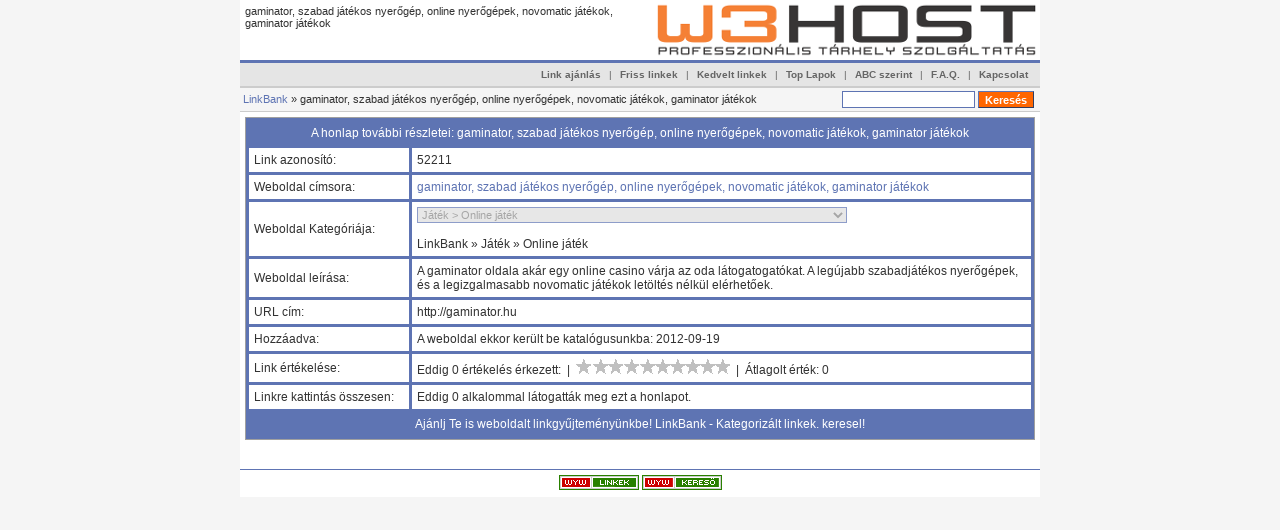

--- FILE ---
content_type: text/html; charset=ISO-8859-2
request_url: https://www.linkbank.hu/detail.php?id=52211
body_size: 15596
content:
<!DOCTYPE html PUBLIC "-//W3C//DTD XHTML 1.0 Transitional//EN" 
"http://www.w3.org/TR/xhtml1/DTD/xhtml1-transitional.dtd">
<html xmlns="http://www.w3.org/1999/xhtml">
<head><title>LinkBank - gaminator, szabad játékos nyerőgép, online nyerőgépek, novomatic játékok, gaminator játékok</title><META HTTP-EQUIV="Content-Type" CONTENT="text/html; charset=ISO-8859-2"><META HTTP-EQUIV="EXPIRES" CONTENT="0"><META NAME="RESOURCE-TYPE" CONTENT="DOCUMENT"><META NAME="DISTRIBUTION" CONTENT="GLOBAL"><META NAME="AUTHOR" CONTENT="LinkBank"><META NAME="LANGUAGE" CONTENT="hungarian"><META NAME="COPYRIGHT" CONTENT="Copyright (c) by LinkBank"><META NAME="KEYWORDS" CONTENT="LinkBank - gaminator, szabad játékos nyerőgép, online nyerőgépek, novomatic játékok, gaminator játékok"><META NAME="DESCRIPTION" CONTENT="LinkBank - gaminator, szabad játékos nyerőgép, online nyerőgépek, novomatic játékok, gaminator játékok"><META NAME="ROBOTS" CONTENT="INDEX"><META NAME="ROBOTS" CONTENT="FOLLOW"><META NAME="REVISIT-AFTER" CONTENT="1 DAYS"><META NAME="RATING" CONTENT="GENERAL"><link rel="stylesheet" type="text/css" href="/main.css" /><link rel="icon" href="/favicon.ico" type="image/x-icon" /></head>
<body bgcolor="#F5F5F5">
<table width="800" border="0" align="center" cellpadding="0" cellspacing="0" bgcolor="#FFFFFF">
  <tr>
    <td width="800" height="60" style="padding: 0px 0px 0px 5px; background-repeat: no-repeat; background-image: url(/images/link.jpg);"> 
<!--    <a href="http://www.w3host.hu/" target="_blank"><img src="http://www.linkbank.hu/images/webtarhely.gif" alt="Akciós Webtárhely 9999,-Ft" width="468" height="60" border="0" align="right" title="Akciós Webtárhely 9999,-Ft"></a>  -->
    <a href="http://www.w3host.hu/" target="_blank"><img src="https://www.linkbank.hu/images/w3host_professzionalis_webtarhely_lb.png" alt="W3HOST Webtarhely Szolgaltatas" border="0" align="right" title="Professzionalis Webtárhely"></a>
<h1 id="title"></h1>
<p id="descr"> gaminator, szabad játékos nyerőgép, online nyerőgépek, novomatic játékok, gaminator játékok&nbsp;</p>
</td>
</tr><tr><td width="100%" class="top_bar"><span class="submit"><a href="/submit_first.php">Link ajánlás</a>&nbsp;|&nbsp;<a href="/index.php?p=d">Friss linkek</a>&nbsp;|&nbsp;<a href="/index.php?p=h">Kedvelt linkek</a>&nbsp;|&nbsp;<a href="/index.php?p=r">Top Lapok</a>&nbsp;|&nbsp;<a href="/index.php?A=A">ABC szerint</a>&nbsp;|&nbsp;<a href="/faq.php">F.A.Q.</a>&nbsp;|&nbsp;<a href="/contact.php">Kapcsolat</a>&nbsp;</td></tr><tr><td width="100%" class="top_bar2"><table width="100%" border="0" cellspacing="0" cellpadding="0"><tr><td style="margin: 0px; padding: 0px;"><a href="/">LinkBank</a> &raquo;  gaminator, szabad játékos nyerőgép, online nyerőgépek, novomatic játékok, gaminator játékok</td><td align="right" style="margin: 0px; padding: 0px;"><form action="/index.php" method="get" style="margin: 0px;"><input type="text" name="q" size="20" class="text">&nbsp;<input type="submit" value="Keresés" class="btn"></form>&nbsp;</td></tr></table></td></tr><tr><td>

<!--
###################################################################################
# Project:        PHPLinkDirectory: Link exchange directory @ http://www.phplinkdirectory.com/    #
# Mod:                Detailed Listing @ http://www.sportsuche.info Based on [Report Listing] @ http://www.monster-submit.com/                        #
#            http://www.sportsuche.info                                        #
# Version:        1.00                                                            #
# Notice:        Please maintain this section                                        #
###################################################################################
/-->


<table width="100%" border="0" cellpadding="5" cellspacing="3" bgcolor="#5E74B3" class="formPage">
  <tr bgcolor="#5E74B3"> 
    <td colspan="2" class="label"> <div align="center"><font color="#FFFFFF"><span class="linkek">A honlap további
        részletei: gaminator, szabad játékos nyerőgép, online nyerőgépek, novomatic játékok, gaminator játékok </font></div></td>
  </tr>
  <tr bgcolor="#FFFFFF"> 
    <td width="150" class="label"><span class="linkek"> <div align="left">Link 
        azonosító:</div></td>
    <td align="left" class="smallDesc"><span class="linkek">52211</td>
  </tr>
  <tr bgcolor="#FFFFFF"> 
    <td width="150" class="label"><span class="linkek"> <div align="left">Weboldal 
        címsora:</div></td>
    <td align="left" class="smallDesc"><span class="linkek"><a href="http://gaminator.hu" target="_blank">gaminator, szabad játékos nyerőgép, online nyerőgépek, novomatic játékok, gaminator játékok</a></td>
  </tr>
  <tr bgcolor="#FFFFFF"> 
    <td class="label"><span class="linkek"> <div align="left">Weboldal Kategóriája:</div></td>
    <td align="left" class="smallDesc"><span class="linkek"><select name="CATEGORY_ID" disabled="disabled">
<option label="[Linkbank katalógus]" value="0">[Linkbank katalógus]</option>
<option label="Ajándékutalvány" value="1074">Ajándékutalvány</option>
<option label="Egészség" value="66">Egészség</option>
<option label="Egészség &gt; Alakformálás" value="965">Egészség &gt; Alakformálás</option>
<option label="Egészség &gt; Betegápolás" value="374">Egészség &gt; Betegápolás</option>
<option label="Egészség &gt; Betegápolás &gt; Gyógyászati segédeszközök" value="1155">Egészség &gt; Betegápolás &gt; Gyógyászati segédeszközök</option>
<option label="Egészség &gt; Betegségek" value="74">Egészség &gt; Betegségek</option>
<option label="Egészség &gt; Betegségek &gt; Asztma, allergia" value="959">Egészség &gt; Betegségek &gt; Asztma, allergia</option>
<option label="Egészség &gt; Betegségek &gt; Daganatos" value="673">Egészség &gt; Betegségek &gt; Daganatos</option>
<option label="Egészség &gt; Betegségek &gt; Epekő" value="629">Egészség &gt; Betegségek &gt; Epekő</option>
<option label="Egészség &gt; Betegségek &gt; Gyermekbetegségek" value="670">Egészség &gt; Betegségek &gt; Gyermekbetegségek</option>
<option label="Egészség &gt; Betegségek &gt; Hátproblémák" value="618">Egészség &gt; Betegségek &gt; Hátproblémák</option>
<option label="Egészség &gt; Betegségek &gt; Ízület" value="638">Egészség &gt; Betegségek &gt; Ízület</option>
<option label="Egészség &gt; Betegségek &gt; Nőgyógyászati" value="671">Egészség &gt; Betegségek &gt; Nőgyógyászati</option>
<option label="Egészség &gt; Betegségek &gt; Skizofrénia" value="1036">Egészség &gt; Betegségek &gt; Skizofrénia</option>
<option label="Egészség &gt; Betegségek &gt; Szív- és érrendszeri" value="669">Egészség &gt; Betegségek &gt; Szív- és érrendszeri</option>
<option label="Egészség &gt; Betegségek &gt; Urulógiai" value="672">Egészség &gt; Betegségek &gt; Urulógiai</option>
<option label="Egészség &gt; Biotermékek" value="376">Egészség &gt; Biotermékek</option>
<option label="Egészség &gt; Egészséges életmód" value="645">Egészség &gt; Egészséges életmód</option>
<option label="Egészség &gt; Egészséges életmód &gt; Biogomba" value="1029">Egészség &gt; Egészséges életmód &gt; Biogomba</option>
<option label="Egészség &gt; Egészségpénztár" value="783">Egészség &gt; Egészségpénztár</option>
<option label="Egészség &gt; Fitness" value="70">Egészség &gt; Fitness</option>
<option label="Egészség &gt; Fogamzásgátlás" value="467">Egészség &gt; Fogamzásgátlás</option>
<option label="Egészség &gt; Fogyókúra" value="77">Egészség &gt; Fogyókúra</option>
<option label="Egészség &gt; Gyógyfürdő" value="800">Egészség &gt; Gyógyfürdő</option>
<option label="Egészség &gt; Gyógyszertárak" value="380">Egészség &gt; Gyógyszertárak</option>
<option label="Egészség &gt; Gyógytorna" value="1015">Egészség &gt; Gyógytorna</option>
<option label="Egészség &gt; Információk" value="820">Egészség &gt; Információk</option>
<option label="Egészség &gt; Kórházak" value="379">Egészség &gt; Kórházak</option>
<option label="Egészség &gt; Lelkisegély" value="71">Egészség &gt; Lelkisegély</option>
<option label="Egészség &gt; Linkgyűjtemények" value="927">Egészség &gt; Linkgyűjtemények</option>
<option label="Egészség &gt; Magazinok" value="372">Egészség &gt; Magazinok</option>
<option label="Egészség &gt; Masszázs" value="68">Egészség &gt; Masszázs</option>
<option label="Egészség &gt; Masszázs &gt; gyógymasszázs" value="1232">Egészség &gt; Masszázs &gt; gyógymasszázs</option>
<option label="Egészség &gt; Mentálhigiéné" value="73">Egészség &gt; Mentálhigiéné</option>
<option label="Egészség &gt; Mérgezések" value="832">Egészség &gt; Mérgezések</option>
<option label="Egészség &gt; Orvosi rendelők" value="853">Egészség &gt; Orvosi rendelők</option>
<option label="Egészség &gt; Orvostudomány" value="72">Egészség &gt; Orvostudomány</option>
<option label="Egészség &gt; Orvostudomány &gt; Belgyógyászat" value="373">Egészség &gt; Orvostudomány &gt; Belgyógyászat</option>
<option label="Egészség &gt; Orvostudomány &gt; Biorezonancia" value="375">Egészség &gt; Orvostudomány &gt; Biorezonancia</option>
<option label="Egészség &gt; Orvostudomány &gt; Bőrgyógyászat" value="377">Egészség &gt; Orvostudomány &gt; Bőrgyógyászat</option>
<option label="Egészség &gt; Orvostudomány &gt; Fogászat" value="69">Egészség &gt; Orvostudomány &gt; Fogászat</option>
<option label="Egészség &gt; Orvostudomány &gt; Plasztikai sebészet" value="78">Egészség &gt; Orvostudomány &gt; Plasztikai sebészet</option>
<option label="Egészség &gt; Orvostudomány &gt; Pszichiátria" value="79">Egészség &gt; Orvostudomány &gt; Pszichiátria</option>
<option label="Egészség &gt; Orvostudomány &gt; Pszichológia" value="76">Egészség &gt; Orvostudomány &gt; Pszichológia</option>
<option label="Egészség &gt; Orvostudomány &gt; Szemészet" value="810">Egészség &gt; Orvostudomány &gt; Szemészet</option>
<option label="Egészség &gt; Orvostudomány &gt; Urológia" value="1039">Egészség &gt; Orvostudomány &gt; Urológia</option>
<option label="Egészség &gt; Óvszer" value="463">Egészség &gt; Óvszer</option>
<option label="Egészség &gt; Sportpszichológia" value="1223">Egészség &gt; Sportpszichológia</option>
<option label="Egészség &gt; Szépségápolás" value="67">Egészség &gt; Szépségápolás</option>
<option label="Egészség &gt; Táplálkozás" value="75">Egészség &gt; Táplálkozás</option>
<option label="Egészség &gt; Terhesség" value="1032">Egészség &gt; Terhesség</option>
<option label="Egészség &gt; Természetgyógyászat" value="378">Egészség &gt; Természetgyógyászat</option>
<option label="Egészség &gt; Természetgyógyászat &gt; Akupresszúra" value="370">Egészség &gt; Természetgyógyászat &gt; Akupresszúra</option>
<option label="Egészség &gt; Természetgyógyászat &gt; Akupunktura" value="371">Egészség &gt; Természetgyógyászat &gt; Akupunktura</option>
<option label="Egészség &gt; Természetgyógyászat &gt; Alternatív gyógyászat" value="1110">Egészség &gt; Természetgyógyászat &gt; Alternatív gyógyászat</option>
<option label="Egészség &gt; Webáruház" value="813">Egészség &gt; Webáruház</option>
<option label="eggg" value="1224">eggg</option>
<option label="Építőipar" value="587">Építőipar</option>
<option label="Építőipar &gt; Apróhirdetés" value="627">Építőipar &gt; Apróhirdetés</option>
<option label="Építőipar &gt; Árnyékolástechnika" value="831">Építőipar &gt; Árnyékolástechnika</option>
<option label="Építőipar &gt; Beruházás" value="780">Építőipar &gt; Beruházás</option>
<option label="Építőipar &gt; Bontás" value="693">Építőipar &gt; Bontás</option>
<option label="Építőipar &gt; Építőanyag" value="797">Építőipar &gt; Építőanyag</option>
<option label="Építőipar &gt; Építőipari gépek" value="1027">Építőipar &gt; Építőipari gépek</option>
<option label="Építőipar &gt; Épületautomatizálás" value="741">Építőipar &gt; Épületautomatizálás</option>
<option label="Építőipar &gt; Fatermékek" value="719">Építőipar &gt; Fatermékek</option>
<option label="Építőipar &gt; Hidegburkolás" value="599">Építőipar &gt; Hidegburkolás</option>
<option label="Építőipar &gt; Kandallók, cserépkályhák" value="1122">Építőipar &gt; Kandallók, cserépkályhák</option>
<option label="Építőipar &gt; Kéménybélelés" value="1231">Építőipar &gt; Kéménybélelés</option>
<option label="Építőipar &gt; Kivitelezés" value="717">Építőipar &gt; Kivitelezés</option>
<option label="Építőipar &gt; Kivitelezés &gt; Tetőszigetelés" value="1118">Építőipar &gt; Kivitelezés &gt; Tetőszigetelés</option>
<option label="Építőipar &gt; Klimatizálás" value="1020">Építőipar &gt; Klimatizálás</option>
<option label="Építőipar &gt; Lakásfelújítás" value="988">Építőipar &gt; Lakásfelújítás</option>
<option label="Építőipar &gt; Lakberendzés" value="691">Építőipar &gt; Lakberendzés</option>
<option label="Építőipar &gt; Lakberendzés &gt; Bútor" value="1147">Építőipar &gt; Lakberendzés &gt; Bútor</option>
<option label="Építőipar &gt; Lakberendzés &gt; Dekoráció" value="1107">Építőipar &gt; Lakberendzés &gt; Dekoráció</option>
<option label="Építőipar &gt; Linkgyűjtemények" value="928">Építőipar &gt; Linkgyűjtemények</option>
<option label="Építőipar &gt; Melegburkolás" value="661">Építőipar &gt; Melegburkolás</option>
<option label="Építőipar &gt; Munkavédelem" value="989">Építőipar &gt; Munkavédelem</option>
<option label="Építőipar &gt; Napelem" value="807">Építőipar &gt; Napelem</option>
<option label="Építőipar &gt; Nyílászárók" value="973">Építőipar &gt; Nyílászárók</option>
<option label="Építőipar &gt; Nyílászárók &gt; Ablakcsere utáni helyreállítás" value="1102">Építőipar &gt; Nyílászárók &gt; Ablakcsere utáni helyreállítás</option>
<option label="Építőipar &gt; Passzívház" value="1161">Építőipar &gt; Passzívház</option>
<option label="Építőipar &gt; Portálok" value="681">Építőipar &gt; Portálok</option>
<option label="Építőipar &gt; Szigetelés" value="686">Építőipar &gt; Szigetelés</option>
<option label="Építőipar &gt; Szolgáltatás" value="733">Építőipar &gt; Szolgáltatás</option>
<option label="Építőipar &gt; Tervezés" value="876">Építőipar &gt; Tervezés</option>
<option label="Építőipar &gt; Vakolás" value="626">Építőipar &gt; Vakolás</option>
<option label="Építőipar &gt; Vas és -fémszerkezetek" value="654">Építőipar &gt; Vas és -fémszerkezetek</option>
<option label="Építőipar &gt; Ventilátorok" value="637">Építőipar &gt; Ventilátorok</option>
<option label="Építőipar &gt; Villamosság" value="744">Építőipar &gt; Villamosság</option>
<option label="Építőipar &gt; Víz- Gáz" value="730">Építőipar &gt; Víz- Gáz</option>
<option label="Építőipar &gt; Üveg" value="725">Építőipar &gt; Üveg</option>
<option label="Hírek, média" value="106">Hírek, média</option>
<option label="Hírek, média &gt; Aktuális hírek" value="107">Hírek, média &gt; Aktuális hírek</option>
<option label="Hírek, média &gt; Archívumok" value="114">Hírek, média &gt; Archívumok</option>
<option label="Hírek, média &gt; Hírlapok" value="112">Hírek, média &gt; Hírlapok</option>
<option label="Hírek, média &gt; Könyvtárak" value="108">Hírek, média &gt; Könyvtárak</option>
<option label="Hírek, média &gt; Magazinok" value="113">Hírek, média &gt; Magazinok</option>
<option label="Hírek, média &gt; Meteorológia" value="117">Hírek, média &gt; Meteorológia</option>
<option label="Hírek, média &gt; Politika" value="110">Hírek, média &gt; Politika</option>
<option label="Hírek, média &gt; Rádió" value="115">Hírek, média &gt; Rádió</option>
<option label="Hírek, média &gt; Televízió" value="116">Hírek, média &gt; Televízió</option>
<option label="Hírek, média &gt; Újságírás" value="111">Hírek, média &gt; Újságírás</option>
<option label="Hírek, média &gt; Webnaplók" value="109">Hírek, média &gt; Webnaplók</option>
<option label="Internet" value="91">Internet</option>
<option label="Internet &gt; Állás" value="859">Internet &gt; Állás</option>
<option label="Internet &gt; Banner csere" value="480">Internet &gt; Banner csere</option>
<option label="Internet &gt; Biztonság, vírusirtás" value="956">Internet &gt; Biztonság, vírusirtás</option>
<option label="Internet &gt; Chat" value="866">Internet &gt; Chat</option>
<option label="Internet &gt; CMS" value="676">Internet &gt; CMS</option>
<option label="Internet &gt; Domain" value="93">Internet &gt; Domain</option>
<option label="Internet &gt; E-mail" value="94">Internet &gt; E-mail</option>
<option label="Internet &gt; Fórumok" value="96">Internet &gt; Fórumok</option>
<option label="Internet &gt; Hírek, Események" value="101">Internet &gt; Hírek, Események</option>
<option label="Internet &gt; Honlapkészítés" value="937">Internet &gt; Honlapkészítés</option>
<option label="Internet &gt; Internet Marketing" value="100">Internet &gt; Internet Marketing</option>
<option label="Internet &gt; Internet Marketing &gt; DivatosRuhazat.hu" value="1229">Internet &gt; Internet Marketing &gt; DivatosRuhazat.hu</option>
<option label="Internet &gt; Internet Szolgáltató" value="92">Internet &gt; Internet Szolgáltató</option>
<option label="Internet &gt; IP Telefon" value="742">Internet &gt; IP Telefon</option>
<option label="Internet &gt; Játékok" value="99">Internet &gt; Játékok</option>
<option label="Internet &gt; Katalógusok" value="103">Internet &gt; Katalógusok</option>
<option label="Internet &gt; Katalógusok &gt; Lapozz oldalak" value="983">Internet &gt; Katalógusok &gt; Lapozz oldalak</option>
<option label="Internet &gt; Katalógusok &gt; Lapozz oldalak &gt; gta" value="1084">Internet &gt; Katalógusok &gt; Lapozz oldalak &gt; gta</option>
<option label="Internet &gt; Katalógusok &gt; LinkDr oldalak" value="990">Internet &gt; Katalógusok &gt; LinkDr oldalak</option>
<option label="Internet &gt; Katalógusok &gt; Linkpark Oldalak" value="787">Internet &gt; Katalógusok &gt; Linkpark Oldalak</option>
<option label="Internet &gt; Katalógusok &gt; Linktipp oldalak" value="982">Internet &gt; Katalógusok &gt; Linktipp oldalak</option>
<option label="Internet &gt; Katalógusok &gt; Tlap oldalak" value="1190">Internet &gt; Katalógusok &gt; Tlap oldalak</option>
<option label="Internet &gt; Katalógusok &gt; WYW Directory" value="827">Internet &gt; Katalógusok &gt; WYW Directory</option>
<option label="Internet &gt; Katalógusok &gt; WYW oldalak" value="688">Internet &gt; Katalógusok &gt; WYW oldalak</option>
<option label="Internet &gt; Képeslapküldők" value="1030">Internet &gt; Képeslapküldők</option>
<option label="Internet &gt; Képgaléria" value="823">Internet &gt; Képgaléria</option>
<option label="Internet &gt; Keresők" value="102">Internet &gt; Keresők</option>
<option label="Internet &gt; Keresők &gt; Optimalizálás" value="743">Internet &gt; Keresők &gt; Optimalizálás</option>
<option label="Internet &gt; Keresők &gt; Pillangószív - Keresőoptimalizálási verseny 2006" value="764">Internet &gt; Keresők &gt; Pillangószív - Keresőoptimalizálási verseny 2006</option>
<option label="Internet &gt; Linux" value="888">Internet &gt; Linux</option>
<option label="Internet &gt; Oktatás" value="95">Internet &gt; Oktatás</option>
<option label="Internet &gt; Oktatás &gt; Linux" value="662">Internet &gt; Oktatás &gt; Linux</option>
<option label="Internet &gt; Online játékok" value="649">Internet &gt; Online játékok</option>
<option label="Internet &gt; Portálok" value="448">Internet &gt; Portálok</option>
<option label="Internet &gt; Programozás" value="104">Internet &gt; Programozás</option>
<option label="Internet &gt; Programozás &gt; Design" value="822">Internet &gt; Programozás &gt; Design</option>
<option label="Internet &gt; Személyes honlapok" value="721">Internet &gt; Személyes honlapok</option>
<option label="Internet &gt; Szórakozás, kikapcsolódás" value="105">Internet &gt; Szórakozás, kikapcsolódás</option>
<option label="Internet &gt; Toplista - Statisztika" value="586">Internet &gt; Toplista - Statisztika</option>
<option label="Internet &gt; Torrent" value="758">Internet &gt; Torrent</option>
<option label="Internet &gt; Virtuális szerver" value="1014">Internet &gt; Virtuális szerver</option>
<option label="Internet &gt; Webáruház készítés" value="1212">Internet &gt; Webáruház készítés</option>
<option label="Internet &gt; Webnaplók" value="97">Internet &gt; Webnaplók</option>
<option label="Internet &gt; Webtárhely" value="98">Internet &gt; Webtárhely</option>
<option label="Ipar" value="642">Ipar</option>
<option label="Ipar &gt; Bútor" value="1200">Ipar &gt; Bútor</option>
<option label="Ipar &gt; Elektronika" value="877">Ipar &gt; Elektronika</option>
<option label="Ipar &gt; Festékipar" value="878">Ipar &gt; Festékipar</option>
<option label="Ipar &gt; Gépipar" value="793">Ipar &gt; Gépipar</option>
<option label="Ipar &gt; Gumi- és Műanyagipar" value="755">Ipar &gt; Gumi- és Műanyagipar</option>
<option label="Ipar &gt; Hegesztés" value="640">Ipar &gt; Hegesztés</option>
<option label="Ipar &gt; Kenőanyagok" value="657">Ipar &gt; Kenőanyagok</option>
<option label="Ipar &gt; Nyomda" value="687">Ipar &gt; Nyomda</option>
<option label="Ipar &gt; Papíripar" value="734">Ipar &gt; Papíripar</option>
<option label="Ipar &gt; Vegyipar" value="879">Ipar &gt; Vegyipar</option>
<option label="Ipar &gt; Villamosság" value="808">Ipar &gt; Villamosság</option>
<option label="Ipar &gt; Vízművek, Ivóvízellátás" value="724">Ipar &gt; Vízművek, Ivóvízellátás</option>
<option label="Jármű, közlekedés" value="382">Jármű, közlekedés</option>
<option label="Jármű, közlekedés &gt; Apróhirdetés" value="816">Jármű, közlekedés &gt; Apróhirdetés</option>
<option label="Jármű, közlekedés &gt; Autó Alkatrészek" value="408">Jármű, közlekedés &gt; Autó Alkatrészek</option>
<option label="Jármű, közlekedés &gt; Autó Biztosítás" value="446">Jármű, közlekedés &gt; Autó Biztosítás</option>
<option label="Jármű, közlekedés &gt; Autó Gumi" value="412">Jármű, közlekedés &gt; Autó Gumi</option>
<option label="Jármű, közlekedés &gt; Autó Hírdetés" value="407">Jármű, közlekedés &gt; Autó Hírdetés</option>
<option label="Jármű, közlekedés &gt; Autó klíma" value="433">Jármű, közlekedés &gt; Autó klíma</option>
<option label="Jármű, közlekedés &gt; Autóbontók" value="413">Jármű, közlekedés &gt; Autóbontók</option>
<option label="Jármű, közlekedés &gt; Autóbontók &gt; Audi" value="778">Jármű, közlekedés &gt; Autóbontók &gt; Audi</option>
<option label="Jármű, közlekedés &gt; Autóbontók &gt; BMW" value="634">Jármű, közlekedés &gt; Autóbontók &gt; BMW</option>
<option label="Jármű, közlekedés &gt; Autóbontók &gt; Ford" value="776">Jármű, közlekedés &gt; Autóbontók &gt; Ford</option>
<option label="Jármű, közlekedés &gt; Autóbontók &gt; Mercedes" value="779">Jármű, közlekedés &gt; Autóbontók &gt; Mercedes</option>
<option label="Jármű, közlekedés &gt; Autóbontók &gt; Opel" value="777">Jármű, közlekedés &gt; Autóbontók &gt; Opel</option>
<option label="Jármű, közlekedés &gt; Autóbusz" value="384">Jármű, közlekedés &gt; Autóbusz</option>
<option label="Jármű, közlekedés &gt; Autodesign" value="430">Jármű, közlekedés &gt; Autodesign</option>
<option label="Jármű, közlekedés &gt; Autófényezés" value="431">Jármű, közlekedés &gt; Autófényezés</option>
<option label="Jármű, közlekedés &gt; Autóhifi" value="432">Jármű, közlekedés &gt; Autóhifi</option>
<option label="Jármű, közlekedés &gt; Autókeresők" value="405">Jármű, közlekedés &gt; Autókeresők</option>
<option label="Jármű, közlekedés &gt; Autókozmetika" value="969">Jármű, közlekedés &gt; Autókozmetika</option>
<option label="Jármű, közlekedés &gt; Autómentő" value="434">Jármű, közlekedés &gt; Autómentő</option>
<option label="Jármű, közlekedés &gt; Autómentő &gt; Non - Stop Autómentés, autómentő Éjjel - Nappal." value="1230">Jármű, közlekedés &gt; Autómentő &gt; Non - Stop Autómentés, autómentő Éjjel - Nappal.</option>
<option label="Jármű, közlekedés &gt; Autómosó" value="435">Jármű, közlekedés &gt; Autómosó</option>
<option label="Jármű, közlekedés &gt; Autopálya" value="436">Jármű, közlekedés &gt; Autopálya</option>
<option label="Jármű, közlekedés &gt; Autóriasztó" value="792">Jármű, közlekedés &gt; Autóriasztó</option>
<option label="Jármű, közlekedés &gt; Autós Boltok" value="402">Jármű, közlekedés &gt; Autós Boltok</option>
<option label="Jármű, közlekedés &gt; Autós Portálok" value="406">Jármű, közlekedés &gt; Autós Portálok</option>
<option label="Jármű, közlekedés &gt; Autós Portálok &gt; Autódiagnosztika" value="1124">Jármű, közlekedés &gt; Autós Portálok &gt; Autódiagnosztika</option>
<option label="Jármű, közlekedés &gt; Autóteszt" value="437">Jármű, közlekedés &gt; Autóteszt</option>
<option label="Jármű, közlekedés &gt; Benzinkutak, töltőállomások" value="404">Jármű, közlekedés &gt; Benzinkutak, töltőállomások</option>
<option label="Jármű, közlekedés &gt; Biztosítás" value="429">Jármű, közlekedés &gt; Biztosítás</option>
<option label="Jármű, közlekedés &gt; Buszbérlés" value="838">Jármű, közlekedés &gt; Buszbérlés</option>
<option label="Jármű, közlekedés &gt; Eredetiségvizsgálat" value="1211">Jármű, közlekedés &gt; Eredetiségvizsgálat</option>
<option label="Jármű, közlekedés &gt; Fogaskerekű" value="388">Jármű, közlekedés &gt; Fogaskerekű</option>
<option label="Jármű, közlekedés &gt; Gokart" value="447">Jármű, közlekedés &gt; Gokart</option>
<option label="Jármű, közlekedés &gt; Hajó" value="389">Jármű, közlekedés &gt; Hajó</option>
<option label="Jármű, közlekedés &gt; Használt Haszongépjármű" value="440">Jármű, közlekedés &gt; Használt Haszongépjármű</option>
<option label="Jármű, közlekedés &gt; Használtautók" value="420">Jármű, közlekedés &gt; Használtautók</option>
<option label="Jármű, közlekedés &gt; Használtmotorok" value="439">Jármű, közlekedés &gt; Használtmotorok</option>
<option label="Jármű, közlekedés &gt; Haszongépjármű" value="438">Jármű, közlekedés &gt; Haszongépjármű</option>
<option label="Jármű, közlekedés &gt; Helikopter" value="390">Jármű, közlekedés &gt; Helikopter</option>
<option label="Jármű, közlekedés &gt; Hév" value="397">Jármű, közlekedés &gt; Hév</option>
<option label="Jármű, közlekedés &gt; Jacht" value="391">Jármű, közlekedés &gt; Jacht</option>
<option label="Jármű, közlekedés &gt; Jogosítvány" value="419">Jármű, közlekedés &gt; Jogosítvány</option>
<option label="Jármű, közlekedés &gt; Karosszéria javítás" value="906">Jármű, közlekedés &gt; Karosszéria javítás</option>
<option label="Jármű, közlekedés &gt; Kerékpár" value="386">Jármű, közlekedés &gt; Kerékpár</option>
<option label="Jármű, közlekedés &gt; Kisvasút" value="392">Jármű, közlekedés &gt; Kisvasút</option>
<option label="Jármű, közlekedés &gt; Klubok" value="415">Jármű, közlekedés &gt; Klubok</option>
<option label="Jármű, közlekedés &gt; Kölcsönzés" value="417">Jármű, közlekedés &gt; Kölcsönzés</option>
<option label="Jármű, közlekedés &gt; Kötélpálya" value="393">Jármű, közlekedés &gt; Kötélpálya</option>
<option label="Jármű, közlekedés &gt; Közlekedésbiztonság" value="422">Jármű, közlekedés &gt; Közlekedésbiztonság</option>
<option label="Jármű, közlekedés &gt; Lakókocsi" value="441">Jármű, közlekedés &gt; Lakókocsi</option>
<option label="Jármű, közlekedés &gt; Laprugó gyártás" value="1163">Jármű, közlekedés &gt; Laprugó gyártás</option>
<option label="Jármű, közlekedés &gt; Légiközlekedés" value="421">Jármű, közlekedés &gt; Légiközlekedés</option>
<option label="Jármű, közlekedés &gt; Lízing" value="418">Jármű, közlekedés &gt; Lízing</option>
<option label="Jármű, közlekedés &gt; Magazinok, Újságok" value="411">Jármű, közlekedés &gt; Magazinok, Újságok</option>
<option label="Jármű, közlekedés &gt; Márkakereskedések" value="414">Jármű, közlekedés &gt; Márkakereskedések</option>
<option label="Jármű, közlekedés &gt; Menetrend" value="423">Jármű, közlekedés &gt; Menetrend</option>
<option label="Jármű, közlekedés &gt; Metró" value="394">Jármű, közlekedés &gt; Metró</option>
<option label="Jármű, közlekedés &gt; Motorkerékpár" value="387">Jármű, közlekedés &gt; Motorkerékpár</option>
<option label="Jármű, közlekedés &gt; Motorolaj" value="442">Jármű, közlekedés &gt; Motorolaj</option>
<option label="Jármű, közlekedés &gt; Oktatás" value="632">Jármű, közlekedés &gt; Oktatás</option>
<option label="Jármű, közlekedés &gt; Quad" value="428">Jármű, közlekedés &gt; Quad</option>
<option label="Jármű, közlekedés &gt; Radar- és lézerdetektor" value="674">Jármű, közlekedés &gt; Radar- és lézerdetektor</option>
<option label="Jármű, közlekedés &gt; Repülő" value="1184">Jármű, közlekedés &gt; Repülő</option>
<option label="Jármű, közlekedés &gt; Robogó" value="409">Jármű, közlekedés &gt; Robogó</option>
<option label="Jármű, közlekedés &gt; Robogó &gt; Robogó Tuning" value="1106">Jármű, közlekedés &gt; Robogó &gt; Robogó Tuning</option>
<option label="Jármű, közlekedés &gt; Sífelvonó" value="399">Jármű, közlekedés &gt; Sífelvonó</option>
<option label="Jármű, közlekedés &gt; Személyautó" value="383">Jármű, közlekedés &gt; Személyautó</option>
<option label="Jármű, közlekedés &gt; Személyautó &gt; Acura" value="697">Jármű, közlekedés &gt; Személyautó &gt; Acura</option>
<option label="Jármű, közlekedés &gt; Személyautó &gt; Alfa Romeo" value="698">Jármű, közlekedés &gt; Személyautó &gt; Alfa Romeo</option>
<option label="Jármű, közlekedés &gt; Személyautó &gt; Aro" value="699">Jármű, közlekedés &gt; Személyautó &gt; Aro</option>
<option label="Jármű, közlekedés &gt; Személyautó &gt; Asia" value="700">Jármű, közlekedés &gt; Személyautó &gt; Asia</option>
<option label="Jármű, közlekedés &gt; Személyautó &gt; Aston Martin" value="701">Jármű, közlekedés &gt; Személyautó &gt; Aston Martin</option>
<option label="Jármű, közlekedés &gt; Személyautó &gt; Mitsubishi" value="641">Jármű, közlekedés &gt; Személyautó &gt; Mitsubishi</option>
<option label="Jármű, közlekedés &gt; Személyautó &gt; Nissan" value="968">Jármű, közlekedés &gt; Személyautó &gt; Nissan</option>
<option label="Jármű, közlekedés &gt; Személyautó &gt; Suzuki" value="957">Jármű, közlekedés &gt; Személyautó &gt; Suzuki</option>
<option label="Jármű, közlekedés &gt; Szervizek" value="403">Jármű, közlekedés &gt; Szervizek</option>
<option label="Jármű, közlekedés &gt; Szövetségek" value="416">Jármű, közlekedés &gt; Szövetségek</option>
<option label="Jármű, közlekedés &gt; Taxi" value="424">Jármű, közlekedés &gt; Taxi</option>
<option label="Jármű, közlekedés &gt; Tengeralattjáró" value="400">Jármű, közlekedés &gt; Tengeralattjáró</option>
<option label="Jármű, közlekedés &gt; Terepjáró" value="385">Jármű, közlekedés &gt; Terepjáró</option>
<option label="Jármű, közlekedés &gt; Térkép" value="426">Jármű, közlekedés &gt; Térkép</option>
<option label="Jármű, közlekedés &gt; Trolibusz" value="395">Jármű, közlekedés &gt; Trolibusz</option>
<option label="Jármű, közlekedés &gt; Tuning" value="410">Jármű, közlekedés &gt; Tuning</option>
<option label="Jármű, közlekedés &gt; Tömegközlekedés" value="425">Jármű, közlekedés &gt; Tömegközlekedés</option>
<option label="Jármű, közlekedés &gt; Utánfutó" value="401">Jármű, közlekedés &gt; Utánfutó</option>
<option label="Jármű, közlekedés &gt; Utasszállítás" value="427">Jármű, közlekedés &gt; Utasszállítás</option>
<option label="Jármű, közlekedés &gt; Veterán Autó" value="443">Jármű, közlekedés &gt; Veterán Autó</option>
<option label="Jármű, közlekedés &gt; Veterán Motor" value="444">Jármű, közlekedés &gt; Veterán Motor</option>
<option label="Jármű, közlekedés &gt; Villamos" value="396">Jármű, közlekedés &gt; Villamos</option>
<option label="Jármű, közlekedés &gt; Vonat" value="398">Jármű, közlekedés &gt; Vonat</option>
<option label="Jármű, közlekedés &gt; Zöldkártya" value="445">Jármű, közlekedés &gt; Zöldkártya</option>
<option label="Játék" value="482">Játék</option>
<option label="Játék &gt; Boltok, forgalmazók" value="483">Játék &gt; Boltok, forgalmazók</option>
<option label="Játék &gt; Boltok, forgalmazók &gt; Szánkó" value="650">Játék &gt; Boltok, forgalmazók &gt; Szánkó</option>
<option label="Játék &gt; Gyártók, fejlesztők" value="524">Játék &gt; Gyártók, fejlesztők</option>
<option label="Játék &gt; Ingyen játék" value="485">Játék &gt; Ingyen játék</option>
<option label="Játék &gt; Ingyen játék &gt; Akció játék" value="505">Játék &gt; Ingyen játék &gt; Akció játék</option>
<option label="Játék &gt; Ingyen játék &gt; Arcade játék" value="512">Játék &gt; Ingyen játék &gt; Arcade játék</option>
<option label="Játék &gt; Ingyen játék &gt; Flash játék" value="504">Játék &gt; Ingyen játék &gt; Flash játék</option>
<option label="Játék &gt; Ingyen játék &gt; Gyermekjáték" value="521">Játék &gt; Ingyen játék &gt; Gyermekjáték</option>
<option label="Játék &gt; Ingyen játék &gt; Játék letöltések" value="520">Játék &gt; Ingyen játék &gt; Játék letöltések</option>
<option label="Játék &gt; Ingyen játék &gt; Kaland játék" value="510">Játék &gt; Ingyen játék &gt; Kaland játék</option>
<option label="Játék &gt; Ingyen játék &gt; Kártyajáték" value="508">Játék &gt; Ingyen játék &gt; Kártyajáték</option>
<option label="Játék &gt; Ingyen játék &gt; Kvíz" value="513">Játék &gt; Ingyen játék &gt; Kvíz</option>
<option label="Játék &gt; Ingyen játék &gt; Logikai játék" value="516">Játék &gt; Ingyen játék &gt; Logikai játék</option>
<option label="Játék &gt; Ingyen játék &gt; Online játék" value="507">Játék &gt; Ingyen játék &gt; Online játék</option>
<option label="Játék &gt; Ingyen játék &gt; Sakk" value="530">Játék &gt; Ingyen játék &gt; Sakk</option>
<option label="Játék &gt; Ingyen játék &gt; Sport játék" value="511">Játék &gt; Ingyen játék &gt; Sport játék</option>
<option label="Játék &gt; Ingyen játék &gt; Stratégiai játék" value="514">Játék &gt; Ingyen játék &gt; Stratégiai játék</option>
<option label="Játék &gt; Ingyen játék &gt; Szimulációs játék" value="515">Játék &gt; Ingyen játék &gt; Szimulációs játék</option>
<option label="Játék &gt; Ingyen játék &gt; Táblás játék" value="527">Játék &gt; Ingyen játék &gt; Táblás játék</option>
<option label="Játék &gt; Ingyen játék &gt; Verseny játék" value="525">Játék &gt; Ingyen játék &gt; Verseny játék</option>
<option label="Játék &gt; Ingyen játék &gt; Ügyességi játék" value="506">Játék &gt; Ingyen játék &gt; Ügyességi játék</option>
<option label="Játék &gt; Játék" value="484">Játék &gt; Játék</option>
<option label="Játék &gt; Játék &gt; Autó, autópályák" value="572">Játék &gt; Játék &gt; Autó, autópályák</option>
<option label="Játék &gt; Játék &gt; Baba" value="565">Játék &gt; Játék &gt; Baba</option>
<option label="Játék &gt; Játék &gt; Fa" value="571">Játék &gt; Játék &gt; Fa</option>
<option label="Játék &gt; Játék &gt; Fegyver" value="568">Játék &gt; Játék &gt; Fegyver</option>
<option label="Játék &gt; Játék &gt; Foci" value="872">Játék &gt; Játék &gt; Foci</option>
<option label="Játék &gt; Játék &gt; GameBoy" value="567">Játék &gt; Játék &gt; GameBoy</option>
<option label="Játék &gt; Játék &gt; Játszóház" value="569">Játék &gt; Játék &gt; Játszóház</option>
<option label="Játék &gt; Játék &gt; Kreatív" value="564">Játék &gt; Játék &gt; Kreatív</option>
<option label="Játék &gt; Játék &gt; Model, makett" value="570">Játék &gt; Játék &gt; Model, makett</option>
<option label="Játék &gt; Játék &gt; Nintendo" value="566">Játék &gt; Játék &gt; Nintendo</option>
<option label="Játék &gt; Játék &gt; PlayStation" value="573">Játék &gt; Játék &gt; PlayStation</option>
<option label="Játék &gt; Játék &gt; Társasjáték" value="574">Játék &gt; Játék &gt; Társasjáték</option>
<option label="Játék &gt; Játék fórumok" value="880">Játék &gt; Játék fórumok</option>
<option label="Játék &gt; Magazinok, újságok" value="491">Játék &gt; Magazinok, újságok</option>
<option label="Játék &gt; Online boltok" value="523">Játék &gt; Online boltok</option>
<option label="Játék &gt; Online játék" value="488" selected="selected">Játék &gt; Online játék</option>
<option label="Játék &gt; Online játék &gt; Betű- és szójátékok" value="837">Játék &gt; Online játék &gt; Betű- és szójátékok</option>
<option label="Játék &gt; Online játék &gt; Fejlesztők" value="537">Játék &gt; Online játék &gt; Fejlesztők</option>
<option label="Játék &gt; Online játék &gt; Flash játék" value="540">Játék &gt; Online játék &gt; Flash játék</option>
<option label="Játék &gt; Online játék &gt; Fórum játék" value="534">Játék &gt; Online játék &gt; Fórum játék</option>
<option label="Játék &gt; Online játék &gt; Gyermekjáték" value="541">Játék &gt; Online játék &gt; Gyermekjáték</option>
<option label="Játék &gt; Online játék &gt; Gyűjtemények" value="529">Játék &gt; Online játék &gt; Gyűjtemények</option>
<option label="Játék &gt; Online játék &gt; Kaland játék" value="533">Játék &gt; Online játék &gt; Kaland játék</option>
<option label="Játék &gt; Online játék &gt; Kártyajáték" value="542">Játék &gt; Online játék &gt; Kártyajáték</option>
<option label="Játék &gt; Online játék &gt; Kvíz" value="543">Játék &gt; Online játék &gt; Kvíz</option>
<option label="Játék &gt; Online játék &gt; Logikai játék" value="544">Játék &gt; Online játék &gt; Logikai játék</option>
<option label="Játék &gt; Online játék &gt; Nyereményjáték" value="539">Játék &gt; Online játék &gt; Nyereményjáték</option>
<option label="Játék &gt; Online játék &gt; Sakk" value="532">Játék &gt; Online játék &gt; Sakk</option>
<option label="Játék &gt; Online játék &gt; Sport játék" value="545">Játék &gt; Online játék &gt; Sport játék</option>
<option label="Játék &gt; Online játék &gt; Stratégiai játék" value="535">Játék &gt; Online játék &gt; Stratégiai játék</option>
<option label="Játék &gt; Online játék &gt; Szerepjáték" value="549">Játék &gt; Online játék &gt; Szerepjáték</option>
<option label="Játék &gt; Online játék &gt; Szimulációs játék" value="536">Játék &gt; Online játék &gt; Szimulációs játék</option>
<option label="Játék &gt; Online játék &gt; Táblás játék" value="546">Játék &gt; Online játék &gt; Táblás játék</option>
<option label="Játék &gt; Online játék &gt; Verseny játék" value="547">Játék &gt; Online játék &gt; Verseny játék</option>
<option label="Játék &gt; Online játék &gt; Ügyességi játék" value="548">Játék &gt; Online játék &gt; Ügyességi játék</option>
<option label="Játék &gt; Számítógépes játék" value="487">Játék &gt; Számítógépes játék</option>
<option label="Játék &gt; Számítógépes játék &gt; Akció játék" value="492">Játék &gt; Számítógépes játék &gt; Akció játék</option>
<option label="Játék &gt; Számítógépes játék &gt; Arcade játék" value="501">Játék &gt; Számítógépes játék &gt; Arcade játék</option>
<option label="Játék &gt; Számítógépes játék &gt; Cheat" value="675">Játék &gt; Számítógépes játék &gt; Cheat</option>
<option label="Játék &gt; Számítógépes játék &gt; Fórumok" value="497">Játék &gt; Számítógépes játék &gt; Fórumok</option>
<option label="Játék &gt; Számítógépes játék &gt; Gyermekjáték" value="522">Játék &gt; Számítógépes játék &gt; Gyermekjáték</option>
<option label="Játék &gt; Számítógépes játék &gt; Kaland játék" value="503">Játék &gt; Számítógépes játék &gt; Kaland játék</option>
<option label="Játék &gt; Számítógépes játék &gt; Kártyajáték" value="509">Játék &gt; Számítógépes játék &gt; Kártyajáték</option>
<option label="Játék &gt; Számítógépes játék &gt; Kooperatív" value="1010">Játék &gt; Számítógépes játék &gt; Kooperatív</option>
<option label="Játék &gt; Számítógépes játék &gt; Kvíz" value="498">Játék &gt; Számítógépes játék &gt; Kvíz</option>
<option label="Játék &gt; Számítógépes játék &gt; Logikai játék" value="517">Játék &gt; Számítógépes játék &gt; Logikai játék</option>
<option label="Játék &gt; Számítógépes játék &gt; Magazinok, újságok" value="493">Játék &gt; Számítógépes játék &gt; Magazinok, újságok</option>
<option label="Játék &gt; Számítógépes játék &gt; Online játék" value="499">Játék &gt; Számítógépes játék &gt; Online játék</option>
<option label="Játék &gt; Számítógépes játék &gt; Online magazin" value="495">Játék &gt; Számítógépes játék &gt; Online magazin</option>
<option label="Játék &gt; Számítógépes játék &gt; Sakk" value="531">Játék &gt; Számítógépes játék &gt; Sakk</option>
<option label="Játék &gt; Számítógépes játék &gt; Sport játék" value="502">Játék &gt; Számítógépes játék &gt; Sport játék</option>
<option label="Játék &gt; Számítógépes játék &gt; Stratégiai játék" value="496">Játék &gt; Számítógépes játék &gt; Stratégiai játék</option>
<option label="Játék &gt; Számítógépes játék &gt; Szimulációs játék" value="494">Játék &gt; Számítógépes játék &gt; Szimulációs játék</option>
<option label="Játék &gt; Számítógépes játék &gt; Táblás játék" value="528">Játék &gt; Számítógépes játék &gt; Táblás játék</option>
<option label="Játék &gt; Számítógépes játék &gt; Verseny játék" value="526">Játék &gt; Számítógépes játék &gt; Verseny játék</option>
<option label="Játék &gt; Számítógépes játék &gt; Ügyességi játék" value="500">Játék &gt; Számítógépes játék &gt; Ügyességi játék</option>
<option label="Játék &gt; Szerepjáték" value="490">Játék &gt; Szerepjáték</option>
<option label="Játék &gt; Szerepjáték &gt; Ars Magica" value="550">Játék &gt; Szerepjáték &gt; Ars Magica</option>
<option label="Játék &gt; Szerepjáték &gt; Codex" value="552">Játék &gt; Szerepjáték &gt; Codex</option>
<option label="Játék &gt; Szerepjáték &gt; Dragonlance" value="551">Játék &gt; Szerepjáték &gt; Dragonlance</option>
<option label="Játék &gt; Szerepjáték &gt; Dungeons &amp; Dragons" value="554">Játék &gt; Szerepjáték &gt; Dungeons &amp; Dragons</option>
<option label="Játék &gt; Szerepjáték &gt; Earthdawn" value="555">Játék &gt; Szerepjáték &gt; Earthdawn</option>
<option label="Játék &gt; Szerepjáték &gt; Hét tenger" value="556">Játék &gt; Szerepjáték &gt; Hét tenger</option>
<option label="Játék &gt; Szerepjáték &gt; Káosz világa" value="557">Játék &gt; Szerepjáték &gt; Káosz világa</option>
<option label="Játék &gt; Szerepjáték &gt; Kiadók" value="553">Játék &gt; Szerepjáték &gt; Kiadók</option>
<option label="Játék &gt; Szerepjáték &gt; M.E.R.P." value="558">Játék &gt; Szerepjáték &gt; M.E.R.P.</option>
<option label="Játék &gt; Szerepjáték &gt; Ravenloft" value="559">Játék &gt; Szerepjáték &gt; Ravenloft</option>
<option label="Játék &gt; Szerepjáték &gt; Shadowrun" value="561">Játék &gt; Szerepjáték &gt; Shadowrun</option>
<option label="Játék &gt; Szerepjáték &gt; Star Wars" value="560">Játék &gt; Szerepjáték &gt; Star Wars</option>
<option label="Játék &gt; Szerepjáték &gt; Vampire" value="562">Játék &gt; Szerepjáték &gt; Vampire</option>
<option label="Játék &gt; Szerepjáték &gt; Warhammer" value="563">Játék &gt; Szerepjáték &gt; Warhammer</option>
<option label="Játék &gt; Szerepjáték &gt; World of Warcraft" value="1023">Játék &gt; Szerepjáték &gt; World of Warcraft</option>
<option label="Kereskedelem, szolgáltatás" value="152">Kereskedelem, szolgáltatás</option>
<option label="Kereskedelem, szolgáltatás &gt; Ajándéktárgyak" value="175">Kereskedelem, szolgáltatás &gt; Ajándéktárgyak</option>
<option label="Kereskedelem, szolgáltatás &gt; Általános kereskedelem" value="174">Kereskedelem, szolgáltatás &gt; Általános kereskedelem</option>
<option label="Kereskedelem, szolgáltatás &gt; Antik, műtárgy" value="153">Kereskedelem, szolgáltatás &gt; Antik, műtárgy</option>
<option label="Kereskedelem, szolgáltatás &gt; Apróhirdetés" value="162">Kereskedelem, szolgáltatás &gt; Apróhirdetés</option>
<option label="Kereskedelem, szolgáltatás &gt; Árnyékolástechnika" value="785">Kereskedelem, szolgáltatás &gt; Árnyékolástechnika</option>
<option label="Kereskedelem, szolgáltatás &gt; Árverés" value="157">Kereskedelem, szolgáltatás &gt; Árverés</option>
<option label="Kereskedelem, szolgáltatás &gt; Biztonságtechnika" value="873">Kereskedelem, szolgáltatás &gt; Biztonságtechnika</option>
<option label="Kereskedelem, szolgáltatás &gt; Bútorgyártás" value="753">Kereskedelem, szolgáltatás &gt; Bútorgyártás</option>
<option label="Kereskedelem, szolgáltatás &gt; Egészségügy" value="176">Kereskedelem, szolgáltatás &gt; Egészségügy</option>
<option label="Kereskedelem, szolgáltatás &gt; Egyéb" value="868">Kereskedelem, szolgáltatás &gt; Egyéb</option>
<option label="Kereskedelem, szolgáltatás &gt; Ékszer" value="178">Kereskedelem, szolgáltatás &gt; Ékszer</option>
<option label="Kereskedelem, szolgáltatás &gt; Elektronika" value="166">Kereskedelem, szolgáltatás &gt; Elektronika</option>
<option label="Kereskedelem, szolgáltatás &gt; Építészet" value="155">Kereskedelem, szolgáltatás &gt; Építészet</option>
<option label="Kereskedelem, szolgáltatás &gt; Épületgépészet" value="737">Kereskedelem, szolgáltatás &gt; Épületgépészet</option>
<option label="Kereskedelem, szolgáltatás &gt; Étel, ital" value="172">Kereskedelem, szolgáltatás &gt; Étel, ital</option>
<option label="Kereskedelem, szolgáltatás &gt; Fegyver" value="1070">Kereskedelem, szolgáltatás &gt; Fegyver</option>
<option label="Kereskedelem, szolgáltatás &gt; Fogászati cikkek" value="611">Kereskedelem, szolgáltatás &gt; Fogászati cikkek</option>
<option label="Kereskedelem, szolgáltatás &gt; Fordítás" value="1071">Kereskedelem, szolgáltatás &gt; Fordítás</option>
<option label="Kereskedelem, szolgáltatás &gt; Fotó, optika" value="961">Kereskedelem, szolgáltatás &gt; Fotó, optika</option>
<option label="Kereskedelem, szolgáltatás &gt; Futárszolgálat" value="958">Kereskedelem, szolgáltatás &gt; Futárszolgálat</option>
<option label="Kereskedelem, szolgáltatás &gt; Fürdőszoba, csempe" value="964">Kereskedelem, szolgáltatás &gt; Fürdőszoba, csempe</option>
<option label="Kereskedelem, szolgáltatás &gt; Földmérés" value="1024">Kereskedelem, szolgáltatás &gt; Földmérés</option>
<option label="Kereskedelem, szolgáltatás &gt; Gépírás" value="1167">Kereskedelem, szolgáltatás &gt; Gépírás</option>
<option label="Kereskedelem, szolgáltatás &gt; Gumi, Gumiáruk" value="754">Kereskedelem, szolgáltatás &gt; Gumi, Gumiáruk</option>
<option label="Kereskedelem, szolgáltatás &gt; Gyermekek" value="161">Kereskedelem, szolgáltatás &gt; Gyermekek</option>
<option label="Kereskedelem, szolgáltatás &gt; Hangszer" value="811">Kereskedelem, szolgáltatás &gt; Hangszer</option>
<option label="Kereskedelem, szolgáltatás &gt; Illatszerek" value="939">Kereskedelem, szolgáltatás &gt; Illatszerek</option>
<option label="Kereskedelem, szolgáltatás &gt; Ingatlan" value="772">Kereskedelem, szolgáltatás &gt; Ingatlan</option>
<option label="Kereskedelem, szolgáltatás &gt; Ingatlan &gt; Földmérés" value="1088">Kereskedelem, szolgáltatás &gt; Ingatlan &gt; Földmérés</option>
<option label="Kereskedelem, szolgáltatás &gt; Iparművészet" value="156">Kereskedelem, szolgáltatás &gt; Iparművészet</option>
<option label="Kereskedelem, szolgáltatás &gt; Irodaszer" value="987">Kereskedelem, szolgáltatás &gt; Irodaszer</option>
<option label="Kereskedelem, szolgáltatás &gt; Jármű" value="158">Kereskedelem, szolgáltatás &gt; Jármű</option>
<option label="Kereskedelem, szolgáltatás &gt; Játékok" value="173">Kereskedelem, szolgáltatás &gt; Játékok</option>
<option label="Kereskedelem, szolgáltatás &gt; Kertépítés" value="656">Kereskedelem, szolgáltatás &gt; Kertépítés</option>
<option label="Kereskedelem, szolgáltatás &gt; Kommunikáció" value="163">Kereskedelem, szolgáltatás &gt; Kommunikáció</option>
<option label="Kereskedelem, szolgáltatás &gt; Kozmetikumok" value="809">Kereskedelem, szolgáltatás &gt; Kozmetikumok</option>
<option label="Kereskedelem, szolgáltatás &gt; Kupon" value="1213">Kereskedelem, szolgáltatás &gt; Kupon</option>
<option label="Kereskedelem, szolgáltatás &gt; Kutyafelszerelések" value="944">Kereskedelem, szolgáltatás &gt; Kutyafelszerelések</option>
<option label="Kereskedelem, szolgáltatás &gt; Kölcsönző" value="824">Kereskedelem, szolgáltatás &gt; Kölcsönző</option>
<option label="Kereskedelem, szolgáltatás &gt; Költöztetés" value="819">Kereskedelem, szolgáltatás &gt; Költöztetés</option>
<option label="Kereskedelem, szolgáltatás &gt; Könyvek" value="159">Kereskedelem, szolgáltatás &gt; Könyvek</option>
<option label="Kereskedelem, szolgáltatás &gt; Könyvelés, bérszámfejtés" value="936">Kereskedelem, szolgáltatás &gt; Könyvelés, bérszámfejtés</option>
<option label="Kereskedelem, szolgáltatás &gt; Magánnyomozó" value="788">Kereskedelem, szolgáltatás &gt; Magánnyomozó</option>
<option label="Kereskedelem, szolgáltatás &gt; Munkavédelem" value="1192">Kereskedelem, szolgáltatás &gt; Munkavédelem</option>
<option label="Kereskedelem, szolgáltatás &gt; Műszaki cikk" value="849">Kereskedelem, szolgáltatás &gt; Műszaki cikk</option>
<option label="Kereskedelem, szolgáltatás &gt; Művészetek" value="168">Kereskedelem, szolgáltatás &gt; Művészetek</option>
<option label="Kereskedelem, szolgáltatás &gt; Otthon" value="177">Kereskedelem, szolgáltatás &gt; Otthon</option>
<option label="Kereskedelem, szolgáltatás &gt; Pénzügyi szolgáltatás" value="170">Kereskedelem, szolgáltatás &gt; Pénzügyi szolgáltatás</option>
<option label="Kereskedelem, szolgáltatás &gt; Rendezvényszervezés" value="874">Kereskedelem, szolgáltatás &gt; Rendezvényszervezés</option>
<option label="Kereskedelem, szolgáltatás &gt; Rovarirtás" value="727">Kereskedelem, szolgáltatás &gt; Rovarirtás</option>
<option label="Kereskedelem, szolgáltatás &gt; Ruházat" value="154">Kereskedelem, szolgáltatás &gt; Ruházat</option>
<option label="Kereskedelem, szolgáltatás &gt; Ruházat &gt; Használt ruha" value="1196">Kereskedelem, szolgáltatás &gt; Ruházat &gt; Használt ruha</option>
<option label="Kereskedelem, szolgáltatás &gt; Sporteszközök" value="633">Kereskedelem, szolgáltatás &gt; Sporteszközök</option>
<option label="Kereskedelem, szolgáltatás &gt; Szállítmányozás" value="747">Kereskedelem, szolgáltatás &gt; Szállítmányozás</option>
<option label="Kereskedelem, szolgáltatás &gt; Szállítmányozás &gt; Raktártechnika" value="763">Kereskedelem, szolgáltatás &gt; Szállítmányozás &gt; Raktártechnika</option>
<option label="Kereskedelem, szolgáltatás &gt; Számítástechnika" value="164">Kereskedelem, szolgáltatás &gt; Számítástechnika</option>
<option label="Kereskedelem, szolgáltatás &gt; Személyszállítás" value="947">Kereskedelem, szolgáltatás &gt; Személyszállítás</option>
<option label="Kereskedelem, szolgáltatás &gt; Szépségápolás" value="160">Kereskedelem, szolgáltatás &gt; Szépségápolás</option>
<option label="Kereskedelem, szolgáltatás &gt; Szolgáltatás" value="630">Kereskedelem, szolgáltatás &gt; Szolgáltatás</option>
<option label="Kereskedelem, szolgáltatás &gt; Takarítás" value="887">Kereskedelem, szolgáltatás &gt; Takarítás</option>
<option label="Kereskedelem, szolgáltatás &gt; Tanácsadás" value="169">Kereskedelem, szolgáltatás &gt; Tanácsadás</option>
<option label="Kereskedelem, szolgáltatás &gt; Tetoválás, piercing" value="940">Kereskedelem, szolgáltatás &gt; Tetoválás, piercing</option>
<option label="Kereskedelem, szolgáltatás &gt; Textil és Ruházati Ipar" value="729">Kereskedelem, szolgáltatás &gt; Textil és Ruházati Ipar</option>
<option label="Kereskedelem, szolgáltatás &gt; Útépítés" value="955">Kereskedelem, szolgáltatás &gt; Útépítés</option>
<option label="Kereskedelem, szolgáltatás &gt; Vagyonvédelem" value="704">Kereskedelem, szolgáltatás &gt; Vagyonvédelem</option>
<option label="Kereskedelem, szolgáltatás &gt; Virágok" value="171">Kereskedelem, szolgáltatás &gt; Virágok</option>
<option label="Kereskedelem, szolgáltatás &gt; Webáruház" value="709">Kereskedelem, szolgáltatás &gt; Webáruház</option>
<option label="Kereskedelem, szolgáltatás &gt; Ügyfél információ" value="165">Kereskedelem, szolgáltatás &gt; Ügyfél információ</option>
<option label="Mezőgazdaság" value="985">Mezőgazdaság</option>
<option label="Mobiltelefon" value="486">Mobiltelefon</option>
<option label="Mobiltelefon &gt; Alkalmazások" value="596">Mobiltelefon &gt; Alkalmazások</option>
<option label="Mobiltelefon &gt; Csengőhangok" value="590">Mobiltelefon &gt; Csengőhangok</option>
<option label="Mobiltelefon &gt; Forgalmazók" value="595">Mobiltelefon &gt; Forgalmazók</option>
<option label="Mobiltelefon &gt; Fórumok" value="591">Mobiltelefon &gt; Fórumok</option>
<option label="Mobiltelefon &gt; Játékok" value="713">Mobiltelefon &gt; Játékok</option>
<option label="Mobiltelefon &gt; Készülékgyártók" value="592">Mobiltelefon &gt; Készülékgyártók</option>
<option label="Mobiltelefon &gt; Logók, háttérképek" value="594">Mobiltelefon &gt; Logók, háttérképek</option>
<option label="Mobiltelefon &gt; Portálok" value="589">Mobiltelefon &gt; Portálok</option>
<option label="Mobiltelefon &gt; Telefontöltő" value="806">Mobiltelefon &gt; Telefontöltő</option>
<option label="Mobiltelefon &gt; Wap" value="593">Mobiltelefon &gt; Wap</option>
<option label="Mobiltelefon &gt; Webáruház" value="715">Mobiltelefon &gt; Webáruház</option>
<option label="Népesség és társadalom" value="179">Népesség és társadalom</option>
<option label="Népesség és társadalom &gt; Életmód" value="188">Népesség és társadalom &gt; Életmód</option>
<option label="Népesség és társadalom &gt; Emberek" value="190">Népesség és társadalom &gt; Emberek</option>
<option label="Népesség és társadalom &gt; Fogyasztóvédelem" value="869">Népesség és társadalom &gt; Fogyasztóvédelem</option>
<option label="Népesség és társadalom &gt; Fogyatékkal élők" value="1133">Népesség és társadalom &gt; Fogyatékkal élők</option>
<option label="Népesség és társadalom &gt; Gazdasági helyzet" value="182">Népesség és társadalom &gt; Gazdasági helyzet</option>
<option label="Népesség és társadalom &gt; Intézmények" value="189">Népesség és társadalom &gt; Intézmények</option>
<option label="Népesség és társadalom &gt; Jog" value="187">Népesség és társadalom &gt; Jog</option>
<option label="Népesség és társadalom &gt; Jótékonyság" value="192">Népesség és társadalom &gt; Jótékonyság</option>
<option label="Népesség és társadalom &gt; Kormányzat" value="184">Népesség és társadalom &gt; Kormányzat</option>
<option label="Népesség és társadalom &gt; Munka" value="194">Népesség és társadalom &gt; Munka</option>
<option label="Népesség és társadalom &gt; Műveltség" value="183">Népesség és társadalom &gt; Műveltség</option>
<option label="Népesség és társadalom &gt; Nyelvezet" value="186">Népesség és társadalom &gt; Nyelvezet</option>
<option label="Népesség és társadalom &gt; Nyugdíj" value="1081">Népesség és társadalom &gt; Nyugdíj</option>
<option label="Népesség és társadalom &gt; Politika" value="191">Népesség és társadalom &gt; Politika</option>
<option label="Népesség és társadalom &gt; Politika &gt; Reform Párt" value="1160">Népesség és társadalom &gt; Politika &gt; Reform Párt</option>
<option label="Népesség és társadalom &gt; Tanács" value="180">Népesség és társadalom &gt; Tanács</option>
<option label="Népesség és társadalom &gt; Társkeresés" value="181">Népesség és társadalom &gt; Társkeresés</option>
<option label="Népesség és társadalom &gt; Távmunka" value="481">Népesség és társadalom &gt; Távmunka</option>
<option label="Népesség és társadalom &gt; Történelem" value="185">Népesség és társadalom &gt; Történelem</option>
<option label="Népesség és társadalom &gt; Vallás" value="193">Népesség és társadalom &gt; Vallás</option>
<option label="Népesség és társadalom &gt; Vallás &gt; Ezotéria" value="451">Népesség és társadalom &gt; Vallás &gt; Ezotéria</option>
<option label="Népesség és társadalom &gt; Vallás &gt; Keresztyén vallások" value="722">Népesség és társadalom &gt; Vallás &gt; Keresztyén vallások</option>
<option label="Oktatás, felvilágosítás" value="53">Oktatás, felvilágosítás</option>
<option label="Oktatás, felvilágosítás &gt; Enciklopédia" value="54">Oktatás, felvilágosítás &gt; Enciklopédia</option>
<option label="Oktatás, felvilágosítás &gt; Felvilágosítás" value="61">Oktatás, felvilágosítás &gt; Felvilágosítás</option>
<option label="Oktatás, felvilágosítás &gt; Folyóiratok" value="55">Oktatás, felvilágosítás &gt; Folyóiratok</option>
<option label="Oktatás, felvilágosítás &gt; Hírek, események" value="59">Oktatás, felvilágosítás &gt; Hírek, események</option>
<option label="Oktatás, felvilágosítás &gt; Intézmények" value="63">Oktatás, felvilágosítás &gt; Intézmények</option>
<option label="Oktatás, felvilágosítás &gt; Iskolák" value="62">Oktatás, felvilágosítás &gt; Iskolák</option>
<option label="Oktatás, felvilágosítás &gt; Kérdések, válaszok" value="60">Oktatás, felvilágosítás &gt; Kérdések, válaszok</option>
<option label="Oktatás, felvilágosítás &gt; Könyvtárak" value="57">Oktatás, felvilágosítás &gt; Könyvtárak</option>
<option label="Oktatás, felvilágosítás &gt; Magántanár" value="768">Oktatás, felvilágosítás &gt; Magántanár</option>
<option label="Oktatás, felvilágosítás &gt; Nyelvtudomány" value="64">Oktatás, felvilágosítás &gt; Nyelvtudomány</option>
<option label="Oktatás, felvilágosítás &gt; Oktatás" value="621">Oktatás, felvilágosítás &gt; Oktatás</option>
<option label="Oktatás, felvilágosítás &gt; Óvodák" value="1004">Oktatás, felvilágosítás &gt; Óvodák</option>
<option label="Oktatás, felvilágosítás &gt; Pályázatok" value="666">Oktatás, felvilágosítás &gt; Pályázatok</option>
<option label="Oktatás, felvilágosítás &gt; Szoftver" value="65">Oktatás, felvilágosítás &gt; Szoftver</option>
<option label="Oktatás, felvilágosítás &gt; Térképek" value="58">Oktatás, felvilágosítás &gt; Térképek</option>
<option label="Oktatás, felvilágosítás &gt; Tudásbázis" value="56">Oktatás, felvilágosítás &gt; Tudásbázis</option>
<option label="Otthon, család" value="80">Otthon, család</option>
<option label="Otthon, család &gt; Baba, mama, gyermekek" value="905">Otthon, család &gt; Baba, mama, gyermekek</option>
<option label="Otthon, család &gt; Barkács" value="1221">Otthon, család &gt; Barkács</option>
<option label="Otthon, család &gt; Család" value="83">Otthon, család &gt; Család</option>
<option label="Otthon, család &gt; Családfakutatás" value="660">Otthon, család &gt; Családfakutatás</option>
<option label="Otthon, család &gt; Családi, női magazinok" value="979">Otthon, család &gt; Családi, női magazinok</option>
<option label="Otthon, család &gt; Egyéni vállalkozás" value="90">Otthon, család &gt; Egyéni vállalkozás</option>
<option label="Otthon, család &gt; Esküvő" value="449">Otthon, család &gt; Esküvő</option>
<option label="Otthon, család &gt; Esküvő &gt; Esküvő szervezés" value="1197">Otthon, család &gt; Esküvő &gt; Esküvő szervezés</option>
<option label="Otthon, család &gt; Esküvő &gt; Esküvő zene" value="1103">Otthon, család &gt; Esküvő &gt; Esküvő zene</option>
<option label="Otthon, család &gt; Esküvő &gt; Esküvői ékszer" value="1082">Otthon, család &gt; Esküvő &gt; Esküvői ékszer</option>
<option label="Otthon, család &gt; Esküvő &gt; menyasszonyiruha" value="1051">Otthon, család &gt; Esküvő &gt; menyasszonyiruha</option>
<option label="Otthon, család &gt; Festés, Tapétázás" value="784">Otthon, család &gt; Festés, Tapétázás</option>
<option label="Otthon, család &gt; Háziállat" value="84">Otthon, család &gt; Háziállat</option>
<option label="Otthon, család &gt; Háziállat &gt; Kutya" value="971">Otthon, család &gt; Háziállat &gt; Kutya</option>
<option label="Otthon, család &gt; Háziállat &gt; Ló" value="975">Otthon, család &gt; Háziállat &gt; Ló</option>
<option label="Otthon, család &gt; Háziállat &gt; Macska" value="972">Otthon, család &gt; Háziállat &gt; Macska</option>
<option label="Otthon, család &gt; Háziállat &gt; Madár" value="976">Otthon, család &gt; Háziállat &gt; Madár</option>
<option label="Otthon, család &gt; Kertészkedés" value="86">Otthon, család &gt; Kertészkedés</option>
<option label="Otthon, család &gt; Konyhaművészet" value="82">Otthon, család &gt; Konyhaművészet</option>
<option label="Otthon, család &gt; Lakásszövetkezet" value="1025">Otthon, család &gt; Lakásszövetkezet</option>
<option label="Otthon, család &gt; Otthon automatizálás" value="87">Otthon, család &gt; Otthon automatizálás</option>
<option label="Otthon, család &gt; Parkettázás, burkolás" value="85">Otthon, család &gt; Parkettázás, burkolás</option>
<option label="Otthon, család &gt; receptek, gasztronómia" value="1214">Otthon, család &gt; receptek, gasztronómia</option>
<option label="Otthon, család &gt; Szállítás, költöztetés" value="89">Otthon, család &gt; Szállítás, költöztetés</option>
<option label="Otthon, család &gt; szőnyeg" value="1208">Otthon, család &gt; szőnyeg</option>
<option label="Otthon, család &gt; Világítástechnika" value="746">Otthon, család &gt; Világítástechnika</option>
<option label="Otthon, család &gt; Villamosság" value="805">Otthon, család &gt; Villamosság</option>
<option label="Otthon, család &gt; Vízellátás" value="817">Otthon, család &gt; Vízellátás</option>
<option label="Otthon, család &gt; Ügyfél információ" value="81">Otthon, család &gt; Ügyfél információ</option>
<option label="Otthon, család &gt; Ünnepek" value="912">Otthon, család &gt; Ünnepek</option>
<option label="Otthon, család &gt; Ünnepek &gt; Farsang" value="917">Otthon, család &gt; Ünnepek &gt; Farsang</option>
<option label="Otthon, család &gt; Ünnepek &gt; Húsvét" value="915">Otthon, család &gt; Ünnepek &gt; Húsvét</option>
<option label="Otthon, család &gt; Ünnepek &gt; Karácsony" value="913">Otthon, család &gt; Ünnepek &gt; Karácsony</option>
<option label="Otthon, család &gt; Ünnepek &gt; Szilveszter" value="914">Otthon, család &gt; Ünnepek &gt; Szilveszter</option>
<option label="Otthon, család &gt; Ünnepek &gt; Télapó" value="918">Otthon, család &gt; Ünnepek &gt; Télapó</option>
<option label="Otthon, család &gt; Ünnepek &gt; Valentin nap" value="916">Otthon, család &gt; Ünnepek &gt; Valentin nap</option>
<option label="Sport" value="195">Sport</option>
<option label="Sport &gt; Apróhirdetés" value="617">Sport &gt; Apróhirdetés</option>
<option label="Sport &gt; Dopping" value="355">Sport &gt; Dopping</option>
<option label="Sport &gt; Egyéni sportok" value="288">Sport &gt; Egyéni sportok</option>
<option label="Sport &gt; Egyéni sportok &gt; Atlétika" value="227">Sport &gt; Egyéni sportok &gt; Atlétika</option>
<option label="Sport &gt; Egyéni sportok &gt; Darts" value="245">Sport &gt; Egyéni sportok &gt; Darts</option>
<option label="Sport &gt; Egyéni sportok &gt; Diszkoszvetés" value="343">Sport &gt; Egyéni sportok &gt; Diszkoszvetés</option>
<option label="Sport &gt; Egyéni sportok &gt; Erősember" value="304">Sport &gt; Egyéni sportok &gt; Erősember</option>
<option label="Sport &gt; Egyéni sportok &gt; Futás" value="248">Sport &gt; Egyéni sportok &gt; Futás</option>
<option label="Sport &gt; Egyéni sportok &gt; Gerelyhajítás" value="346">Sport &gt; Egyéni sportok &gt; Gerelyhajítás</option>
<option label="Sport &gt; Egyéni sportok &gt; Gyaloglás" value="299">Sport &gt; Egyéni sportok &gt; Gyaloglás</option>
<option label="Sport &gt; Egyéni sportok &gt; Gyorsfutás" value="347">Sport &gt; Egyéni sportok &gt; Gyorsfutás</option>
<option label="Sport &gt; Egyéni sportok &gt; Íjászat" value="233">Sport &gt; Egyéni sportok &gt; Íjászat</option>
<option label="Sport &gt; Egyéni sportok &gt; Kerékpár" value="198">Sport &gt; Egyéni sportok &gt; Kerékpár</option>
<option label="Sport &gt; Egyéni sportok &gt; Lövészet" value="240">Sport &gt; Egyéni sportok &gt; Lövészet</option>
<option label="Sport &gt; Egyéni sportok &gt; Magasugrás" value="345">Sport &gt; Egyéni sportok &gt; Magasugrás</option>
<option label="Sport &gt; Egyéni sportok &gt; Marathon" value="339">Sport &gt; Egyéni sportok &gt; Marathon</option>
<option label="Sport &gt; Egyéni sportok &gt; Sakk" value="199">Sport &gt; Egyéni sportok &gt; Sakk</option>
<option label="Sport &gt; Egyéni sportok &gt; Síkfutás" value="348">Sport &gt; Egyéni sportok &gt; Síkfutás</option>
<option label="Sport &gt; Egyéni sportok &gt; Sportlövészet" value="276">Sport &gt; Egyéni sportok &gt; Sportlövészet</option>
<option label="Sport &gt; Egyéni sportok &gt; Súlyemelés" value="235">Sport &gt; Egyéni sportok &gt; Súlyemelés</option>
<option label="Sport &gt; Egyéni sportok &gt; Tájfutás" value="266">Sport &gt; Egyéni sportok &gt; Tájfutás</option>
<option label="Sport &gt; Egyéni sportok &gt; Távolugrás" value="344">Sport &gt; Egyéni sportok &gt; Távolugrás</option>
<option label="Sport &gt; Egyéni sportok &gt; Triatlon" value="359">Sport &gt; Egyéni sportok &gt; Triatlon</option>
<option label="Sport &gt; Egyéni sportok &gt; Vadászat" value="361">Sport &gt; Egyéni sportok &gt; Vadászat</option>
<option label="Sport &gt; Egyéni sportok &gt; Vívás" value="342">Sport &gt; Egyéni sportok &gt; Vívás</option>
<option label="Sport &gt; Egyéni sportok &gt; Öttusa" value="360">Sport &gt; Egyéni sportok &gt; Öttusa</option>
<option label="Sport &gt; Extrém sportok" value="289">Sport &gt; Extrém sportok</option>
<option label="Sport &gt; Extrém sportok &gt; Barlangászat" value="362">Sport &gt; Extrém sportok &gt; Barlangászat</option>
<option label="Sport &gt; Extrém sportok &gt; BMX" value="301">Sport &gt; Extrém sportok &gt; BMX</option>
<option label="Sport &gt; Extrém sportok &gt; Bungee Jumping" value="320">Sport &gt; Extrém sportok &gt; Bungee Jumping</option>
<option label="Sport &gt; Extrém sportok &gt; Falmászás" value="321">Sport &gt; Extrém sportok &gt; Falmászás</option>
<option label="Sport &gt; Extrém sportok &gt; Footbag" value="966">Sport &gt; Extrém sportok &gt; Footbag</option>
<option label="Sport &gt; Extrém sportok &gt; Gördeszka" value="239">Sport &gt; Extrém sportok &gt; Gördeszka</option>
<option label="Sport &gt; Extrém sportok &gt; Görkorcsolya" value="249">Sport &gt; Extrém sportok &gt; Görkorcsolya</option>
<option label="Sport &gt; Extrém sportok &gt; Hegyikerékpározás" value="324">Sport &gt; Extrém sportok &gt; Hegyikerékpározás</option>
<option label="Sport &gt; Extrém sportok &gt; Hegymászás" value="252">Sport &gt; Extrém sportok &gt; Hegymászás</option>
<option label="Sport &gt; Extrém sportok &gt; Kerékpár-Triál" value="337">Sport &gt; Extrém sportok &gt; Kerékpár-Triál</option>
<option label="Sport &gt; Extrém sportok &gt; Kitesurf" value="290">Sport &gt; Extrém sportok &gt; Kitesurf</option>
<option label="Sport &gt; Extrém sportok &gt; Motorkerékpár-Triál" value="338">Sport &gt; Extrém sportok &gt; Motorkerékpár-Triál</option>
<option label="Sport &gt; Extrém sportok &gt; Mountain Bike" value="318">Sport &gt; Extrém sportok &gt; Mountain Bike</option>
<option label="Sport &gt; Extrém sportok &gt; Paintball" value="230">Sport &gt; Extrém sportok &gt; Paintball</option>
<option label="Sport &gt; Extrém sportok &gt; Rafting" value="224">Sport &gt; Extrém sportok &gt; Rafting</option>
<option label="Sport &gt; Extrém sportok &gt; Sziklamászás" value="322">Sport &gt; Extrém sportok &gt; Sziklamászás</option>
<option label="Sport &gt; Extrém sportok &gt; Wakeboard" value="812">Sport &gt; Extrém sportok &gt; Wakeboard</option>
<option label="Sport &gt; Fitness, Body Building" value="234">Sport &gt; Fitness, Body Building</option>
<option label="Sport &gt; Fitness, Body Building &gt; Aerobic" value="332">Sport &gt; Fitness, Body Building &gt; Aerobic</option>
<option label="Sport &gt; Fitness, Body Building &gt; Aquafitness" value="333">Sport &gt; Fitness, Body Building &gt; Aquafitness</option>
<option label="Sport &gt; Fitness, Body Building &gt; Pilates" value="336">Sport &gt; Fitness, Body Building &gt; Pilates</option>
<option label="Sport &gt; Fitness, Body Building &gt; Spinning" value="335">Sport &gt; Fitness, Body Building &gt; Spinning</option>
<option label="Sport &gt; Golyósportok" value="356">Sport &gt; Golyósportok</option>
<option label="Sport &gt; Golyósportok &gt; Billiárd" value="244">Sport &gt; Golyósportok &gt; Billiárd</option>
<option label="Sport &gt; Golyósportok &gt; Bocsa" value="358">Sport &gt; Golyósportok &gt; Bocsa</option>
<option label="Sport &gt; Golyósportok &gt; Bowling" value="228">Sport &gt; Golyósportok &gt; Bowling</option>
<option label="Sport &gt; Golyósportok &gt; Csocsó" value="357">Sport &gt; Golyósportok &gt; Csocsó</option>
<option label="Sport &gt; Golyósportok &gt; Golf" value="201">Sport &gt; Golyósportok &gt; Golf</option>
<option label="Sport &gt; Golyósportok &gt; Minigolf" value="256">Sport &gt; Golyósportok &gt; Minigolf</option>
<option label="Sport &gt; Intézmények" value="242">Sport &gt; Intézmények</option>
<option label="Sport &gt; Intézmények &gt; Műjégpályák" value="363">Sport &gt; Intézmények &gt; Műjégpályák</option>
<option label="Sport &gt; Intézmények &gt; Sportcsarnok" value="264">Sport &gt; Intézmények &gt; Sportcsarnok</option>
<option label="Sport &gt; Intézmények &gt; Sportklub" value="265">Sport &gt; Intézmények &gt; Sportklub</option>
<option label="Sport &gt; Intézmények &gt; Sportszövetségek" value="351">Sport &gt; Intézmények &gt; Sportszövetségek</option>
<option label="Sport &gt; Intézmények &gt; Uszoda" value="269">Sport &gt; Intézmények &gt; Uszoda</option>
<option label="Sport &gt; Kerékpársport" value="931">Sport &gt; Kerékpársport</option>
<option label="Sport &gt; Küzdősportok" value="281">Sport &gt; Küzdősportok</option>
<option label="Sport &gt; Küzdősportok &gt; Aikido" value="300">Sport &gt; Küzdősportok &gt; Aikido</option>
<option label="Sport &gt; Küzdősportok &gt; Birkózás" value="208">Sport &gt; Küzdősportok &gt; Birkózás</option>
<option label="Sport &gt; Küzdősportok &gt; Budo" value="302">Sport &gt; Küzdősportok &gt; Budo</option>
<option label="Sport &gt; Küzdősportok &gt; Bushido" value="280">Sport &gt; Küzdősportok &gt; Bushido</option>
<option label="Sport &gt; Küzdősportok &gt; Capoeira" value="303">Sport &gt; Küzdősportok &gt; Capoeira</option>
<option label="Sport &gt; Küzdősportok &gt; Cselgáncs" value="317">Sport &gt; Küzdősportok &gt; Cselgáncs</option>
<option label="Sport &gt; Küzdősportok &gt; Escrima" value="305">Sport &gt; Küzdősportok &gt; Escrima</option>
<option label="Sport &gt; Küzdősportok &gt; Hapkido" value="316">Sport &gt; Küzdősportok &gt; Hapkido</option>
<option label="Sport &gt; Küzdősportok &gt; Jodo" value="297">Sport &gt; Küzdősportok &gt; Jodo</option>
<option label="Sport &gt; Küzdősportok &gt; Ju-Jitsu" value="295">Sport &gt; Küzdősportok &gt; Ju-Jitsu</option>
<option label="Sport &gt; Küzdősportok &gt; Judo" value="296">Sport &gt; Küzdősportok &gt; Judo</option>
<option label="Sport &gt; Küzdősportok &gt; Karate" value="292">Sport &gt; Küzdősportok &gt; Karate</option>
<option label="Sport &gt; Küzdősportok &gt; Kempo" value="279">Sport &gt; Küzdősportok &gt; Kempo</option>
<option label="Sport &gt; Küzdősportok &gt; Kendo" value="291">Sport &gt; Küzdősportok &gt; Kendo</option>
<option label="Sport &gt; Küzdősportok &gt; Kickbox" value="253">Sport &gt; Küzdősportok &gt; Kickbox</option>
<option label="Sport &gt; Küzdősportok &gt; Kobudo" value="286">Sport &gt; Küzdősportok &gt; Kobudo</option>
<option label="Sport &gt; Küzdősportok &gt; krav maga" value="1021">Sport &gt; Küzdősportok &gt; krav maga</option>
<option label="Sport &gt; Küzdősportok &gt; Kung-fu" value="285">Sport &gt; Küzdősportok &gt; Kung-fu</option>
<option label="Sport &gt; Küzdősportok &gt; Kyokushinkai" value="766">Sport &gt; Küzdősportok &gt; Kyokushinkai</option>
<option label="Sport &gt; Küzdősportok &gt; Ninjutsu" value="668">Sport &gt; Küzdősportok &gt; Ninjutsu</option>
<option label="Sport &gt; Küzdősportok &gt; Pankráció" value="272">Sport &gt; Küzdősportok &gt; Pankráció</option>
<option label="Sport &gt; Küzdősportok &gt; Shotokan" value="277">Sport &gt; Küzdősportok &gt; Shotokan</option>
<option label="Sport &gt; Küzdősportok &gt; Taekwon-Do" value="353">Sport &gt; Küzdősportok &gt; Taekwon-Do</option>
<option label="Sport &gt; Küzdősportok &gt; Tai Chi Chuan" value="352">Sport &gt; Küzdősportok &gt; Tai Chi Chuan</option>
<option label="Sport &gt; Küzdősportok &gt; Tai-Jitsu" value="1182">Sport &gt; Küzdősportok &gt; Tai-Jitsu</option>
<option label="Sport &gt; Küzdősportok &gt; Thaibox" value="267">Sport &gt; Küzdősportok &gt; Thaibox</option>
<option label="Sport &gt; Küzdősportok &gt; Ökölvívás" value="222">Sport &gt; Küzdősportok &gt; Ökölvívás</option>
<option label="Sport &gt; Labdajátékok" value="319">Sport &gt; Labdajátékok</option>
<option label="Sport &gt; Labdajátékok &gt; Asztalitenisz" value="243">Sport &gt; Labdajátékok &gt; Asztalitenisz</option>
<option label="Sport &gt; Labdajátékok &gt; Baseball" value="196">Sport &gt; Labdajátékok &gt; Baseball</option>
<option label="Sport &gt; Labdajátékok &gt; Gyeplabda" value="341">Sport &gt; Labdajátékok &gt; Gyeplabda</option>
<option label="Sport &gt; Labdajátékok &gt; Kézilabda" value="236">Sport &gt; Labdajátékok &gt; Kézilabda</option>
<option label="Sport &gt; Labdajátékok &gt; Kosárlabda" value="197">Sport &gt; Labdajátékok &gt; Kosárlabda</option>
<option label="Sport &gt; Labdajátékok &gt; Krikett" value="200">Sport &gt; Labdajátékok &gt; Krikett</option>
<option label="Sport &gt; Labdajátékok &gt; Labdarúgás" value="204">Sport &gt; Labdajátékok &gt; Labdarúgás</option>
<option label="Sport &gt; Labdajátékok &gt; Rögbi" value="340">Sport &gt; Labdajátékok &gt; Rögbi</option>
<option label="Sport &gt; Labdajátékok &gt; Röplabda" value="237">Sport &gt; Labdajátékok &gt; Röplabda</option>
<option label="Sport &gt; Labdajátékok &gt; Softball" value="229">Sport &gt; Labdajátékok &gt; Softball</option>
<option label="Sport &gt; Labdajátékok &gt; Squash" value="354">Sport &gt; Labdajátékok &gt; Squash</option>
<option label="Sport &gt; Labdajátékok &gt; Strandkézilabda" value="273">Sport &gt; Labdajátékok &gt; Strandkézilabda</option>
<option label="Sport &gt; Labdajátékok &gt; Streetball" value="274">Sport &gt; Labdajátékok &gt; Streetball</option>
<option label="Sport &gt; Labdajátékok &gt; Tenisz" value="206">Sport &gt; Labdajátékok &gt; Tenisz</option>
<option label="Sport &gt; Labdajátékok &gt; Tollaslabda" value="268">Sport &gt; Labdajátékok &gt; Tollaslabda</option>
<option label="Sport &gt; Labdajátékok &gt; Vízilabda" value="223">Sport &gt; Labdajátékok &gt; Vízilabda</option>
<option label="Sport &gt; Légi sport" value="328">Sport &gt; Légi sport</option>
<option label="Sport &gt; Légi sport &gt; Ejtőernyőzés" value="246">Sport &gt; Légi sport &gt; Ejtőernyőzés</option>
<option label="Sport &gt; Légi sport &gt; Hőlégballon" value="329">Sport &gt; Légi sport &gt; Hőlégballon</option>
<option label="Sport &gt; Légi sport &gt; Sárkányrepülés" value="278">Sport &gt; Légi sport &gt; Sárkányrepülés</option>
<option label="Sport &gt; Légi sport &gt; Siklóernyőzés" value="261">Sport &gt; Légi sport &gt; Siklóernyőzés</option>
<option label="Sport &gt; Légi sport &gt; Sportrepülés" value="241">Sport &gt; Légi sport &gt; Sportrepülés</option>
<option label="Sport &gt; Légi sport &gt; Vitorlázórepülés" value="271">Sport &gt; Légi sport &gt; Vitorlázórepülés</option>
<option label="Sport &gt; Lósport" value="330">Sport &gt; Lósport</option>
<option label="Sport &gt; Lósport &gt; Díjugrás" value="605">Sport &gt; Lósport &gt; Díjugrás</option>
<option label="Sport &gt; Lósport &gt; Fogathajtás" value="331">Sport &gt; Lósport &gt; Fogathajtás</option>
<option label="Sport &gt; Lósport &gt; Lovasíjászat" value="254">Sport &gt; Lósport &gt; Lovasíjászat</option>
<option label="Sport &gt; Lósport &gt; Lovastorna" value="255">Sport &gt; Lósport &gt; Lovastorna</option>
<option label="Sport &gt; Lósport &gt; Lóverseny" value="238">Sport &gt; Lósport &gt; Lóverseny</option>
<option label="Sport &gt; Lósport &gt; Lóverseny &gt; szepsegeim.lapunk.hu" value="1009">Sport &gt; Lósport &gt; Lóverseny &gt; szepsegeim.lapunk.hu</option>
<option label="Sport &gt; Magazinok" value="334">Sport &gt; Magazinok</option>
<option label="Sport &gt; Sportfogadás" value="1120">Sport &gt; Sportfogadás</option>
<option label="Sport &gt; Sportolók" value="323">Sport &gt; Sportolók</option>
<option label="Sport &gt; Sportruházat, felszerelés" value="275">Sport &gt; Sportruházat, felszerelés</option>
<option label="Sport &gt; sportszakkönyvek" value="1044">Sport &gt; sportszakkönyvek</option>
<option label="Sport &gt; Sportszer gyártók" value="365">Sport &gt; Sportszer gyártók</option>
<option label="Sport &gt; Szellemi sportok" value="1026">Sport &gt; Szellemi sportok</option>
<option label="Sport &gt; Táplálék kiegészítők" value="364">Sport &gt; Táplálék kiegészítők</option>
<option label="Sport &gt; Technikai sportok" value="282">Sport &gt; Technikai sportok</option>
<option label="Sport &gt; Technikai sportok &gt; Autó Rodeo" value="773">Sport &gt; Technikai sportok &gt; Autó Rodeo</option>
<option label="Sport &gt; Technikai sportok &gt; Autocross" value="312">Sport &gt; Technikai sportok &gt; Autocross</option>
<option label="Sport &gt; Technikai sportok &gt; DTM" value="970">Sport &gt; Technikai sportok &gt; DTM</option>
<option label="Sport &gt; Technikai sportok &gt; Formula-1" value="247">Sport &gt; Technikai sportok &gt; Formula-1</option>
<option label="Sport &gt; Technikai sportok &gt; Gokart" value="311">Sport &gt; Technikai sportok &gt; Gokart</option>
<option label="Sport &gt; Technikai sportok &gt; Jet-Ski" value="298">Sport &gt; Technikai sportok &gt; Jet-Ski</option>
<option label="Sport &gt; Technikai sportok &gt; Moto GP" value="283">Sport &gt; Technikai sportok &gt; Moto GP</option>
<option label="Sport &gt; Technikai sportok &gt; Motocross" value="315">Sport &gt; Technikai sportok &gt; Motocross</option>
<option label="Sport &gt; Technikai sportok &gt; Motorcsónak" value="284">Sport &gt; Technikai sportok &gt; Motorcsónak</option>
<option label="Sport &gt; Technikai sportok &gt; Nascar" value="258">Sport &gt; Technikai sportok &gt; Nascar</option>
<option label="Sport &gt; Technikai sportok &gt; Rally" value="259">Sport &gt; Technikai sportok &gt; Rally</option>
<option label="Sport &gt; Technikai sportok &gt; RC Modellezés" value="450">Sport &gt; Technikai sportok &gt; RC Modellezés</option>
<option label="Sport &gt; Technikai sportok &gt; Salakmotor" value="287">Sport &gt; Technikai sportok &gt; Salakmotor</option>
<option label="Sport &gt; Technikai sportok &gt; Tereprallye" value="314">Sport &gt; Technikai sportok &gt; Tereprallye</option>
<option label="Sport &gt; Technikai sportok &gt; WRC" value="313">Sport &gt; Technikai sportok &gt; WRC</option>
<option label="Sport &gt; Technikai sportok &gt; WRC &gt; WRC Rally Evolved" value="683">Sport &gt; Technikai sportok &gt; WRC &gt; WRC Rally Evolved</option>
<option label="Sport &gt; Téli sportok" value="306">Sport &gt; Téli sportok</option>
<option label="Sport &gt; Téli sportok &gt; Bob" value="308">Sport &gt; Téli sportok &gt; Bob</option>
<option label="Sport &gt; Téli sportok &gt; Gyorskorcsolya" value="250">Sport &gt; Téli sportok &gt; Gyorskorcsolya</option>
<option label="Sport &gt; Téli sportok &gt; Jégkorong" value="202">Sport &gt; Téli sportok &gt; Jégkorong</option>
<option label="Sport &gt; Téli sportok &gt; Jégvitorlázás" value="307">Sport &gt; Téli sportok &gt; Jégvitorlázás</option>
<option label="Sport &gt; Téli sportok &gt; Korcsolya" value="232">Sport &gt; Téli sportok &gt; Korcsolya</option>
<option label="Sport &gt; Téli sportok &gt; Műkorcsolya" value="257">Sport &gt; Téli sportok &gt; Műkorcsolya</option>
<option label="Sport &gt; Téli sportok &gt; Síelés" value="203">Sport &gt; Téli sportok &gt; Síelés</option>
<option label="Sport &gt; Téli sportok &gt; Sífutás" value="260">Sport &gt; Téli sportok &gt; Sífutás</option>
<option label="Sport &gt; Téli sportok &gt; Síugrás" value="262">Sport &gt; Téli sportok &gt; Síugrás</option>
<option label="Sport &gt; Téli sportok &gt; Snowboard (hódeszka)" value="263">Sport &gt; Téli sportok &gt; Snowboard (hódeszka)</option>
<option label="Sport &gt; Téli sportok &gt; Szánhúzás" value="310">Sport &gt; Téli sportok &gt; Szánhúzás</option>
<option label="Sport &gt; Téli sportok &gt; Szánkó" value="309">Sport &gt; Téli sportok &gt; Szánkó</option>
<option label="Sport &gt; Vízisportok" value="207">Sport &gt; Vízisportok</option>
<option label="Sport &gt; Vízisportok &gt; Búvárkodás" value="226">Sport &gt; Vízisportok &gt; Búvárkodás</option>
<option label="Sport &gt; Vízisportok &gt; Evezés" value="231">Sport &gt; Vízisportok &gt; Evezés</option>
<option label="Sport &gt; Vízisportok &gt; Horgászat" value="225">Sport &gt; Vízisportok &gt; Horgászat</option>
<option label="Sport &gt; Vízisportok &gt; Kajak" value="293">Sport &gt; Vízisportok &gt; Kajak</option>
<option label="Sport &gt; Vízisportok &gt; Kenu" value="294">Sport &gt; Vízisportok &gt; Kenu</option>
<option label="Sport &gt; Vízisportok &gt; Műugrás, toronyugrás" value="327">Sport &gt; Vízisportok &gt; Műugrás, toronyugrás</option>
<option label="Sport &gt; Vízisportok &gt; Szörf" value="325">Sport &gt; Vízisportok &gt; Szörf</option>
<option label="Sport &gt; Vízisportok &gt; Úszás" value="205">Sport &gt; Vízisportok &gt; Úszás</option>
<option label="Sport &gt; Vízisportok &gt; Vitorlázás" value="270">Sport &gt; Vízisportok &gt; Vitorlázás</option>
<option label="Sport &gt; Vízisportok &gt; Vízihoki" value="349">Sport &gt; Vízisportok &gt; Vízihoki</option>
<option label="Sport &gt; Vízisportok &gt; Vízilabda" value="1144">Sport &gt; Vízisportok &gt; Vízilabda</option>
<option label="Sport &gt; Vízisportok &gt; Vízisí" value="350">Sport &gt; Vízisportok &gt; Vízisí</option>
<option label="Sport &gt; Vízisportok &gt; Vízitúrák" value="326">Sport &gt; Vízisportok &gt; Vízitúrák</option>
<option label="Sport &gt; Webáruház" value="814">Sport &gt; Webáruház</option>
<option label="Számítástechnika" value="38">Számítástechnika</option>
<option label="Számítástechnika &gt; Foglalkoztatás" value="45">Számítástechnika &gt; Foglalkoztatás</option>
<option label="Számítástechnika &gt; Fórumok" value="42">Számítástechnika &gt; Fórumok</option>
<option label="Számítástechnika &gt; Hardver" value="44">Számítástechnika &gt; Hardver</option>
<option label="Számítástechnika &gt; Háttérképek" value="821">Számítástechnika &gt; Háttérképek</option>
<option label="Számítástechnika &gt; Hírek, események" value="47">Számítástechnika &gt; Hírek, események</option>
<option label="Számítástechnika &gt; Konzolgépek" value="367">Számítástechnika &gt; Konzolgépek</option>
<option label="Számítástechnika &gt; Könyvek" value="40">Számítástechnika &gt; Könyvek</option>
<option label="Számítástechnika &gt; Mesterséges intelligencia" value="39">Számítástechnika &gt; Mesterséges intelligencia</option>
<option label="Számítástechnika &gt; Multimédia" value="46">Számítástechnika &gt; Multimédia</option>
<option label="Számítástechnika &gt; Notebook, laptop" value="366">Számítástechnika &gt; Notebook, laptop</option>
<option label="Számítástechnika &gt; Oktatás" value="41">Számítástechnika &gt; Oktatás</option>
<option label="Számítástechnika &gt; Portálok" value="679">Számítástechnika &gt; Portálok</option>
<option label="Számítástechnika &gt; Programozás" value="48">Számítástechnika &gt; Programozás</option>
<option label="Számítástechnika &gt; Rendszer, biztonság" value="51">Számítástechnika &gt; Rendszer, biztonság</option>
<option label="Számítástechnika &gt; Robottechnika" value="49">Számítástechnika &gt; Robottechnika</option>
<option label="Számítástechnika &gt; Szaküzletek" value="368">Számítástechnika &gt; Szaküzletek</option>
<option label="Számítástechnika &gt; Szervíz" value="790">Számítástechnika &gt; Szervíz</option>
<option label="Számítástechnika &gt; Szoftver" value="50">Számítástechnika &gt; Szoftver</option>
<option label="Számítástechnika &gt; Virtuális valóság" value="52">Számítástechnika &gt; Virtuális valóság</option>
<option label="Számítástechnika &gt; Webáruházak" value="369">Számítástechnika &gt; Webáruházak</option>
<option label="Számítástechnika &gt; Webnaplók" value="43">Számítástechnika &gt; Webnaplók</option>
<option label="Számítástechnika &gt; Üzemeltetés" value="1222">Számítástechnika &gt; Üzemeltetés</option>
<option label="Szerencsejáték" value="1228">Szerencsejáték</option>
<option label="szimulator" value="1225">szimulator</option>
<option label="Szórakozás, szabadidő" value="118">Szórakozás, szabadidő</option>
<option label="Szórakozás, szabadidő &gt; Akvarisztika, akvárium" value="930">Szórakozás, szabadidő &gt; Akvarisztika, akvárium</option>
<option label="Szórakozás, szabadidő &gt; Autózás" value="120">Szórakozás, szabadidő &gt; Autózás</option>
<option label="Szórakozás, szabadidő &gt; Csillagjóslás, horoszkóp" value="128">Szórakozás, szabadidő &gt; Csillagjóslás, horoszkóp</option>
<option label="Szórakozás, szabadidő &gt; Csónakázás" value="381">Szórakozás, szabadidő &gt; Csónakázás</option>
<option label="Szórakozás, szabadidő &gt; Fényképezés" value="131">Szórakozás, szabadidő &gt; Fényképezés</option>
<option label="Szórakozás, szabadidő &gt; Hobbi" value="119">Szórakozás, szabadidő &gt; Hobbi</option>
<option label="Szórakozás, szabadidő &gt; Hobbi &gt; Rádióamatőrök" value="588">Szórakozás, szabadidő &gt; Hobbi &gt; Rádióamatőrök</option>
<option label="Szórakozás, szabadidő &gt; Humor" value="794">Szórakozás, szabadidő &gt; Humor</option>
<option label="Szórakozás, szabadidő &gt; Játék" value="126">Szórakozás, szabadidő &gt; Játék</option>
<option label="Szórakozás, szabadidő &gt; Játék &gt; Online játék magazinok" value="942">Szórakozás, szabadidő &gt; Játék &gt; Online játék magazinok</option>
<option label="Szórakozás, szabadidő &gt; Karaoke" value="1094">Szórakozás, szabadidő &gt; Karaoke</option>
<option label="Szórakozás, szabadidő &gt; Kertészkedés" value="127">Szórakozás, szabadidő &gt; Kertészkedés</option>
<option label="Szórakozás, szabadidő &gt; Kertészkedés &gt; Gépek, eszközök" value="977">Szórakozás, szabadidő &gt; Kertészkedés &gt; Gépek, eszközök</option>
<option label="Szórakozás, szabadidő &gt; Kézimunka" value="1028">Szórakozás, szabadidő &gt; Kézimunka</option>
<option label="Szórakozás, szabadidő &gt; Küzdősportok" value="129">Szórakozás, szabadidő &gt; Küzdősportok</option>
<option label="Szórakozás, szabadidő &gt; Légifotózás" value="1193">Szórakozás, szabadidő &gt; Légifotózás</option>
<option label="Szórakozás, szabadidő &gt; Madarászat" value="122">Szórakozás, szabadidő &gt; Madarászat</option>
<option label="Szórakozás, szabadidő &gt; Madarászat &gt; galambok" value="1011">Szórakozás, szabadidő &gt; Madarászat &gt; galambok</option>
<option label="Szórakozás, szabadidő &gt; Motorkerékpározás" value="130">Szórakozás, szabadidő &gt; Motorkerékpározás</option>
<option label="Szórakozás, szabadidő &gt; Művészet" value="125">Szórakozás, szabadidő &gt; Művészet</option>
<option label="Szórakozás, szabadidő &gt; Night Club" value="461">Szórakozás, szabadidő &gt; Night Club</option>
<option label="Szórakozás, szabadidő &gt; Rendezvények" value="938">Szórakozás, szabadidő &gt; Rendezvények</option>
<option label="Szórakozás, szabadidő &gt; Repülés" value="121">Szórakozás, szabadidő &gt; Repülés</option>
<option label="Szórakozás, szabadidő &gt; Szórakozás, kikapcsolódás" value="132">Szórakozás, szabadidő &gt; Szórakozás, kikapcsolódás</option>
<option label="Szórakozás, szabadidő &gt; Táborozás, kempingezés" value="124">Szórakozás, szabadidő &gt; Táborozás, kempingezés</option>
<option label="Szórakozás, szabadidő &gt; Tánc" value="1159">Szórakozás, szabadidő &gt; Tánc</option>
<option label="Szórakozás, szabadidő &gt; Társkereső" value="680">Szórakozás, szabadidő &gt; Társkereső</option>
<option label="Szórakozás, szabadidő &gt; Zene" value="1151">Szórakozás, szabadidő &gt; Zene</option>
<option label="Társkereső" value="999">Társkereső</option>
<option label="Tudomány, technológia" value="133">Tudomány, technológia</option>
<option label="Tudomány, technológia &gt; Állások" value="144">Tudomány, technológia &gt; Állások</option>
<option label="Tudomány, technológia &gt; Biológia, élővilág" value="137">Tudomány, technológia &gt; Biológia, élővilág</option>
<option label="Tudomány, technológia &gt; Csillagászat, asztronómia" value="135">Tudomány, technológia &gt; Csillagászat, asztronómia</option>
<option label="Tudomány, technológia &gt; Fizika" value="146">Tudomány, technológia &gt; Fizika</option>
<option label="Tudomány, technológia &gt; Földtudományok" value="139">Tudomány, technológia &gt; Földtudományok</option>
<option label="Tudomány, technológia &gt; Információ" value="149">Tudomány, technológia &gt; Információ</option>
<option label="Tudomány, technológia &gt; Intézmények" value="142">Tudomány, technológia &gt; Intézmények</option>
<option label="Tudomány, technológia &gt; Kémia" value="136">Tudomány, technológia &gt; Kémia</option>
<option label="Tudomány, technológia &gt; Környezet" value="141">Tudomány, technológia &gt; Környezet</option>
<option label="Tudomány, technológia &gt; Matematika" value="145">Tudomány, technológia &gt; Matematika</option>
<option label="Tudomány, technológia &gt; Megújuló Energiák" value="803">Tudomány, technológia &gt; Megújuló Energiák</option>
<option label="Tudomány, technológia &gt; Mezőgazdaság" value="134">Tudomány, technológia &gt; Mezőgazdaság</option>
<option label="Tudomány, technológia &gt; Műszaki tudományok" value="151">Tudomány, technológia &gt; Műszaki tudományok</option>
<option label="Tudomány, technológia &gt; Műszerek, ellátás" value="143">Tudomány, technológia &gt; Műszerek, ellátás</option>
<option label="Tudomány, technológia &gt; Oktatóanyag" value="140">Tudomány, technológia &gt; Oktatóanyag</option>
<option label="Tudomány, technológia &gt; Papíripari Technológia" value="735">Tudomány, technológia &gt; Papíripari Technológia</option>
<option label="Tudomány, technológia &gt; Publikációk" value="147">Tudomány, technológia &gt; Publikációk</option>
<option label="Tudomány, technológia &gt; Számítástechnika" value="138">Tudomány, technológia &gt; Számítástechnika</option>
<option label="Tudomány, technológia &gt; Társadalomtudományok" value="150">Tudomány, technológia &gt; Társadalomtudományok</option>
<option label="Tudomány, technológia &gt; Természettudomány" value="148">Tudomány, technológia &gt; Természettudomány</option>
<option label="Utazás, turisztika" value="209">Utazás, turisztika</option>
<option label="Utazás, turisztika &gt; Apróhirdetés" value="716">Utazás, turisztika &gt; Apróhirdetés</option>
<option label="Utazás, turisztika &gt; Balaton" value="875">Utazás, turisztika &gt; Balaton</option>
<option label="Utazás, turisztika &gt; Chat" value="786">Utazás, turisztika &gt; Chat</option>
<option label="Utazás, turisztika &gt; Élménybeszámolók, útleírások" value="1002">Utazás, turisztika &gt; Élménybeszámolók, útleírások</option>
<option label="Utazás, turisztika &gt; Éttermek" value="216">Utazás, turisztika &gt; Éttermek</option>
<option label="Utazás, turisztika &gt; Fórumok" value="736">Utazás, turisztika &gt; Fórumok</option>
<option label="Utazás, turisztika &gt; GPS Koordináta" value="789">Utazás, turisztika &gt; GPS Koordináta</option>
<option label="Utazás, turisztika &gt; Gyógyfürdő" value="924">Utazás, turisztika &gt; Gyógyfürdő</option>
<option label="Utazás, turisztika &gt; Hegymászás" value="211">Utazás, turisztika &gt; Hegymászás</option>
<option label="Utazás, turisztika &gt; Idegenvezetés" value="1031">Utazás, turisztika &gt; Idegenvezetés</option>
<option label="Utazás, turisztika &gt; Információk" value="815">Utazás, turisztika &gt; Információk</option>
<option label="Utazás, turisztika &gt; Kemping" value="210">Utazás, turisztika &gt; Kemping</option>
<option label="Utazás, turisztika &gt; Képgaléria" value="818">Utazás, turisztika &gt; Képgaléria</option>
<option label="Utazás, turisztika &gt; Kikapcsolódás" value="213">Utazás, turisztika &gt; Kikapcsolódás</option>
<option label="Utazás, turisztika &gt; Last Minute" value="738">Utazás, turisztika &gt; Last Minute</option>
<option label="Utazás, turisztika &gt; Látnivalók" value="689">Utazás, turisztika &gt; Látnivalók</option>
<option label="Utazás, turisztika &gt; Magyar települések" value="896">Utazás, turisztika &gt; Magyar települések</option>
<option label="Utazás, turisztika &gt; Magyar települések &gt; * Budapest" value="897">Utazás, turisztika &gt; Magyar települések &gt; * Budapest</option>
<option label="Utazás, turisztika &gt; Magyar települések &gt; Győr" value="978">Utazás, turisztika &gt; Magyar települések &gt; Győr</option>
<option label="Utazás, turisztika &gt; Magyar települések &gt; Gyula" value="1209">Utazás, turisztika &gt; Magyar települések &gt; Gyula</option>
<option label="Utazás, turisztika &gt; Magyar települések &gt; Hajdúszoboszló" value="926">Utazás, turisztika &gt; Magyar települések &gt; Hajdúszoboszló</option>
<option label="Utazás, turisztika &gt; Magyar települések &gt; Keszthely" value="1047">Utazás, turisztika &gt; Magyar települések &gt; Keszthely</option>
<option label="Utazás, turisztika &gt; Magyar települések &gt; Mélykút" value="980">Utazás, turisztika &gt; Magyar települések &gt; Mélykút</option>
<option label="Utazás, turisztika &gt; Magyar települések &gt; Miskolc" value="949">Utazás, turisztika &gt; Magyar települések &gt; Miskolc</option>
<option label="Utazás, turisztika &gt; Magyar települések &gt; Noszvaj" value="1085">Utazás, turisztika &gt; Magyar települések &gt; Noszvaj</option>
<option label="Utazás, turisztika &gt; Magyar települések &gt; Nyíregyháza" value="1000">Utazás, turisztika &gt; Magyar települések &gt; Nyíregyháza</option>
<option label="Utazás, turisztika &gt; Magyar települések &gt; Szeged" value="974">Utazás, turisztika &gt; Magyar települések &gt; Szeged</option>
<option label="Utazás, turisztika &gt; Országok" value="739">Utazás, turisztika &gt; Országok</option>
<option label="Utazás, turisztika &gt; Országok &gt; Amerikai Egyesült Államok" value="953">Utazás, turisztika &gt; Országok &gt; Amerikai Egyesült Államok</option>
<option label="Utazás, turisztika &gt; Országok &gt; Anglia" value="802">Utazás, turisztika &gt; Országok &gt; Anglia</option>
<option label="Utazás, turisztika &gt; Országok &gt; Arab Emírségek" value="899">Utazás, turisztika &gt; Országok &gt; Arab Emírségek</option>
<option label="Utazás, turisztika &gt; Országok &gt; Arab Emírségek &gt; Dubai" value="900">Utazás, turisztika &gt; Országok &gt; Arab Emírségek &gt; Dubai</option>
<option label="Utazás, turisztika &gt; Országok &gt; Canada" value="774">Utazás, turisztika &gt; Országok &gt; Canada</option>
<option label="Utazás, turisztika &gt; Országok &gt; Csehország" value="1022">Utazás, turisztika &gt; Országok &gt; Csehország</option>
<option label="Utazás, turisztika &gt; Országok &gt; Egyiptom" value="749">Utazás, turisztika &gt; Országok &gt; Egyiptom</option>
<option label="Utazás, turisztika &gt; Országok &gt; Franciaország" value="954">Utazás, turisztika &gt; Országok &gt; Franciaország</option>
<option label="Utazás, turisztika &gt; Országok &gt; Görögország" value="740">Utazás, turisztika &gt; Országok &gt; Görögország</option>
<option label="Utazás, turisztika &gt; Országok &gt; Horvátország" value="892">Utazás, turisztika &gt; Országok &gt; Horvátország</option>
<option label="Utazás, turisztika &gt; Országok &gt; Írország" value="898">Utazás, turisztika &gt; Országok &gt; Írország</option>
<option label="Utazás, turisztika &gt; Országok &gt; Kuba" value="1092">Utazás, turisztika &gt; Országok &gt; Kuba</option>
<option label="Utazás, turisztika &gt; Országok &gt; Lengyelország" value="846">Utazás, turisztika &gt; Országok &gt; Lengyelország</option>
<option label="Utazás, turisztika &gt; Országok &gt; Málta" value="945">Utazás, turisztika &gt; Országok &gt; Málta</option>
<option label="Utazás, turisztika &gt; Országok &gt; Marokkó" value="1157">Utazás, turisztika &gt; Országok &gt; Marokkó</option>
<option label="Utazás, turisztika &gt; Országok &gt; Montenegro" value="895">Utazás, turisztika &gt; Országok &gt; Montenegro</option>
<option label="Utazás, turisztika &gt; Országok &gt; Németország" value="946">Utazás, turisztika &gt; Országok &gt; Németország</option>
<option label="Utazás, turisztika &gt; Országok &gt; Olaszország" value="752">Utazás, turisztika &gt; Országok &gt; Olaszország</option>
<option label="Utazás, turisztika &gt; Országok &gt; Románia" value="845">Utazás, turisztika &gt; Országok &gt; Románia</option>
<option label="Utazás, turisztika &gt; Országok &gt; Románia &gt; Erdély" value="963">Utazás, turisztika &gt; Országok &gt; Románia &gt; Erdély</option>
<option label="Utazás, turisztika &gt; Országok &gt; Seychelle-szigetek" value="962">Utazás, turisztika &gt; Országok &gt; Seychelle-szigetek</option>
<option label="Utazás, turisztika &gt; Országok &gt; Spanyolország" value="748">Utazás, turisztika &gt; Országok &gt; Spanyolország</option>
<option label="Utazás, turisztika &gt; Országok &gt; Szlovákia" value="894">Utazás, turisztika &gt; Országok &gt; Szlovákia</option>
<option label="Utazás, turisztika &gt; Országok &gt; Szlovénia" value="893">Utazás, turisztika &gt; Országok &gt; Szlovénia</option>
<option label="Utazás, turisztika &gt; Országok &gt; Thaiföld" value="933">Utazás, turisztika &gt; Országok &gt; Thaiföld</option>
<option label="Utazás, turisztika &gt; Országok &gt; Tunézia" value="751">Utazás, turisztika &gt; Országok &gt; Tunézia</option>
<option label="Utazás, turisztika &gt; Országok &gt; Törökország" value="750">Utazás, turisztika &gt; Országok &gt; Törökország</option>
<option label="Utazás, turisztika &gt; Országok &gt; Új-Zéland" value="842">Utazás, turisztika &gt; Országok &gt; Új-Zéland</option>
<option label="Utazás, turisztika &gt; Portálok" value="601">Utazás, turisztika &gt; Portálok</option>
<option label="Utazás, turisztika &gt; Regionális" value="221">Utazás, turisztika &gt; Regionális</option>
<option label="Utazás, turisztika &gt; Reptéri Transzfer" value="1052">Utazás, turisztika &gt; Reptéri Transzfer</option>
<option label="Utazás, turisztika &gt; Repülőjegy" value="886">Utazás, turisztika &gt; Repülőjegy</option>
<option label="Utazás, turisztika &gt; Síutak" value="870">Utazás, turisztika &gt; Síutak</option>
<option label="Utazás, turisztika &gt; Szabadban" value="217">Utazás, turisztika &gt; Szabadban</option>
<option label="Utazás, turisztika &gt; Szállás" value="215">Utazás, turisztika &gt; Szállás</option>
<option label="Utazás, turisztika &gt; Szállítás" value="867">Utazás, turisztika &gt; Szállítás</option>
<option label="Utazás, turisztika &gt; Szállodák" value="214">Utazás, turisztika &gt; Szállodák</option>
<option label="Utazás, turisztika &gt; Szállodák &gt; Utazás, turisztika&gt;PANZIÓK" value="1018">Utazás, turisztika &gt; Szállodák &gt; Utazás, turisztika&gt;PANZIÓK</option>
<option label="Utazás, turisztika &gt; Szórakoztatópark" value="219">Utazás, turisztika &gt; Szórakoztatópark</option>
<option label="Utazás, turisztika &gt; Táborozás" value="677">Utazás, turisztika &gt; Táborozás</option>
<option label="Utazás, turisztika &gt; Társkereső" value="775">Utazás, turisztika &gt; Társkereső</option>
<option label="Utazás, turisztika &gt; Tengeri Körutazás" value="212">Utazás, turisztika &gt; Tengeri Körutazás</option>
<option label="Utazás, turisztika &gt; Utazási irodák" value="707">Utazás, turisztika &gt; Utazási irodák</option>
<option label="Utazás, turisztika &gt; Utazásszervező" value="220">Utazás, turisztika &gt; Utazásszervező</option>
<option label="Utazás, turisztika &gt; Vízi-túrák" value="728">Utazás, turisztika &gt; Vízi-túrák</option>
<option label="Utazás, turisztika &gt; Üdülő" value="218">Utazás, turisztika &gt; Üdülő</option>
<option label="Utazás, turisztika &gt; Üdülőjog" value="608">Utazás, turisztika &gt; Üdülőjog</option>
<option label="Velox Prémium" value="1227">Velox Prémium</option>
<option label="ügyvéd" value="1233">ügyvéd</option>
<option label="Üzlet, gazdaság" value="18">Üzlet, gazdaság</option>
<option label="Üzlet, gazdaság &gt; Albérlet" value="904">Üzlet, gazdaság &gt; Albérlet</option>
<option label="Üzlet, gazdaság &gt; Állás, munka" value="871">Üzlet, gazdaság &gt; Állás, munka</option>
<option label="Üzlet, gazdaság &gt; Apróhirdetés" value="804">Üzlet, gazdaság &gt; Apróhirdetés</option>
<option label="Üzlet, gazdaság &gt; Árverés" value="29">Üzlet, gazdaság &gt; Árverés</option>
<option label="Üzlet, gazdaság &gt; Bank" value="948">Üzlet, gazdaság &gt; Bank</option>
<option label="Üzlet, gazdaság &gt; Befektetés" value="33">Üzlet, gazdaság &gt; Befektetés</option>
<option label="Üzlet, gazdaság &gt; Bérszámfejtés" value="920">Üzlet, gazdaság &gt; Bérszámfejtés</option>
<option label="Üzlet, gazdaság &gt; Biztosítás" value="829">Üzlet, gazdaság &gt; Biztosítás</option>
<option label="Üzlet, gazdaság &gt; Cégalapítás" value="850">Üzlet, gazdaság &gt; Cégalapítás</option>
<option label="Üzlet, gazdaság &gt; Cégalapítás &gt; Cégalapítás" value="997">Üzlet, gazdaság &gt; Cégalapítás &gt; Cégalapítás</option>
<option label="Üzlet, gazdaság &gt; Céginformációk" value="801">Üzlet, gazdaság &gt; Céginformációk</option>
<option label="Üzlet, gazdaság &gt; Egészség" value="852">Üzlet, gazdaság &gt; Egészség</option>
<option label="Üzlet, gazdaság &gt; Építészet" value="31">Üzlet, gazdaság &gt; Építészet</option>
<option label="Üzlet, gazdaság &gt; Építészet &gt; Épületgépészet" value="1226">Üzlet, gazdaság &gt; Építészet &gt; Épületgépészet</option>
<option label="Üzlet, gazdaság &gt; Executive Search" value="1003">Üzlet, gazdaság &gt; Executive Search</option>
<option label="Üzlet, gazdaság &gt; Foglalkoztatás" value="25">Üzlet, gazdaság &gt; Foglalkoztatás</option>
<option label="Üzlet, gazdaság &gt; Fordítás, Tolmácsolás" value="771">Üzlet, gazdaság &gt; Fordítás, Tolmácsolás</option>
<option label="Üzlet, gazdaság &gt; Futárszolgálat" value="1218">Üzlet, gazdaság &gt; Futárszolgálat</option>
<option label="Üzlet, gazdaság &gt; Hirdetés" value="30">Üzlet, gazdaság &gt; Hirdetés</option>
<option label="Üzlet, gazdaság &gt; Hírek, események" value="36">Üzlet, gazdaság &gt; Hírek, események</option>
<option label="Üzlet, gazdaság &gt; Hitel, hitel tanácsadás" value="919">Üzlet, gazdaság &gt; Hitel, hitel tanácsadás</option>
<option label="Üzlet, gazdaság &gt; Ingatlan" value="20">Üzlet, gazdaság &gt; Ingatlan</option>
<option label="Üzlet, gazdaság &gt; Ingatlan &gt; Külföldi ingatlan" value="922">Üzlet, gazdaság &gt; Ingatlan &gt; Külföldi ingatlan</option>
<option label="Üzlet, gazdaság &gt; Ingatlanközvetítés" value="585">Üzlet, gazdaság &gt; Ingatlanközvetítés</option>
<option label="Üzlet, gazdaság &gt; Ipar" value="21">Üzlet, gazdaság &gt; Ipar</option>
<option label="Üzlet, gazdaság &gt; Jog" value="23">Üzlet, gazdaság &gt; Jog</option>
<option label="Üzlet, gazdaság &gt; Kimutatás" value="28">Üzlet, gazdaság &gt; Kimutatás</option>
<option label="Üzlet, gazdaság &gt; Könyvelés, bérszámfejtés" value="911">Üzlet, gazdaság &gt; Könyvelés, bérszámfejtés</option>
<option label="Üzlet, gazdaság &gt; Közgazdaságtan" value="24">Üzlet, gazdaság &gt; Közgazdaságtan</option>
<option label="Üzlet, gazdaság &gt; Lehetőségek" value="35">Üzlet, gazdaság &gt; Lehetőségek</option>
<option label="Üzlet, gazdaság &gt; Marketing" value="27">Üzlet, gazdaság &gt; Marketing</option>
<option label="Üzlet, gazdaság &gt; Mezőgazdaság" value="781">Üzlet, gazdaság &gt; Mezőgazdaság</option>
<option label="Üzlet, gazdaság &gt; Munkahely" value="26">Üzlet, gazdaság &gt; Munkahely</option>
<option label="Üzlet, gazdaság &gt; Nagykereskedelem" value="37">Üzlet, gazdaság &gt; Nagykereskedelem</option>
<option label="Üzlet, gazdaság &gt; Oktatás" value="32">Üzlet, gazdaság &gt; Oktatás</option>
<option label="Üzlet, gazdaság &gt; Pályázatok" value="610">Üzlet, gazdaság &gt; Pályázatok</option>
<option label="Üzlet, gazdaság &gt; Pénzügy" value="19">Üzlet, gazdaság &gt; Pénzügy</option>
<option label="Üzlet, gazdaság &gt; Reklám" value="34">Üzlet, gazdaság &gt; Reklám</option>
<option label="Üzlet, gazdaság &gt; Székhelyszolgáltatás" value="1162">Üzlet, gazdaság &gt; Székhelyszolgáltatás</option>
<option label="Üzlet, gazdaság &gt; Tőzsde" value="639">Üzlet, gazdaság &gt; Tőzsde</option>
<option label="Üzlet, gazdaság &gt; Vagyonkezelés" value="998">Üzlet, gazdaság &gt; Vagyonkezelés</option>
<option label="Üzlet, gazdaság &gt; Valutaváltó" value="889">Üzlet, gazdaság &gt; Valutaváltó</option>
<option label="Üzlet, gazdaság &gt; Villamosság" value="22">Üzlet, gazdaság &gt; Villamosság</option>
</select>
<br><br>LinkBank &raquo; Játék &raquo; Online játék</span></td>
  </tr>
  <tr bgcolor="#FFFFFF"> 
    <td width="150" class="label"><span class="linkek"> <div align="left">Weboldal 
        leírása:</div></td>
    <td align="left" class="smallDesc"><span class="linkek">A gaminator oldala akár egy online casino várja az oda látogatogatókat. A legújabb szabadjátékos nyerőgépek, és a legizgalmasabb novomatic játékok letöltés nélkül elérhetőek.</td>
  </tr>
  <tr bgcolor="#FFFFFF"> 
    <td width="150" class="label"><span class="linkek"> <div align="left">URL 
        cím:</div></td>
    <td align="left" class="smallDesc"><span class="linkek">http://gaminator.hu</td>
  </tr>
  <tr bgcolor="#FFFFFF"> 
    <td width="150" class="label"><span class="linkek"> <div align="left">Hozzáadva:</div></td>
    <td align="left" class="smallDesc"><span class="linkek"> A weboldal ekkor 
      került be katalógusunkba: 2012-09-19</td>
  </tr>
  <tr bgcolor="#FFFFFF"> 
    <td width="150" class="label"><span class="linkek"> <div align="left">Link értékelése:</div></td>
    <td align="left" class="smallDesc"><span class="linkek">Eddig 0 
      értékelés érkezett:&nbsp;&nbsp;|&nbsp;&nbsp;<img src=/images/0.gif alt="Link értékelése 0" border=0>&nbsp;&nbsp;|&nbsp;&nbsp;Átlagolt 
      érték: 0</td>
  </tr>
  <tr bgcolor="#FFFFFF"> 
    <td class="label"><span class="linkek"> <div align="left">Linkre kattintás összesen:</div></td>
    <td align="left" class="smallDesc"><span class="linkek">Eddig 0 alkalommal 
      látogatták meg ezt a honlapot.</td>
  </tr>
  <tr bgcolor="#5E74B3"> 
    <td colspan="2" class="label"> <div align="center"><font color="#FFFFFF"><span class="linkek">Ajánlj 
        Te is weboldalt linkgyűjteményünkbe! LinkBank - Kategorizált linkek. 
        keresel! </font> </div></td>
  </tr>
</table>
<br>
<br>
</td></tr><tr><td class="footer"><a href="http://linkek.wyw.hu" title="WYW linkek" target="_blank"><img src="/images/wyw80x15.gif" alt="WYW linkek - Tematikus Linkek" width="80" height="15" border="0"></a>&nbsp;<a href="http://kereso.wyw.hu" title="WYW kereső" target="_blank"><img src="/images/wyw80x15kereso.gif" alt="WYW kereső" width="80" height="15" border="0"></a></td></tr></table></body></html>